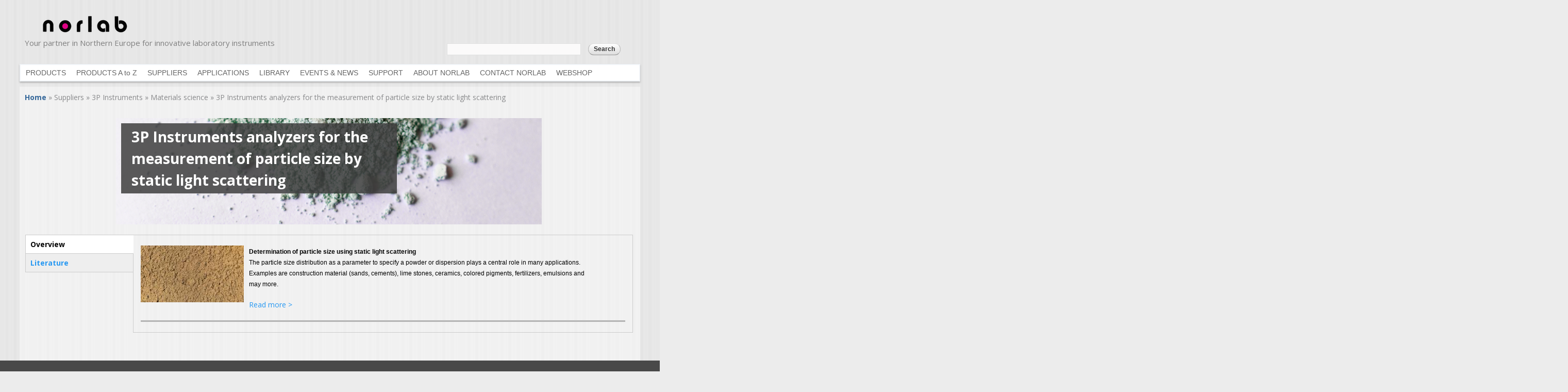

--- FILE ---
content_type: text/html; charset=utf-8
request_url: https://norlab.com/infocenter/3385
body_size: 12713
content:


<!DOCTYPE html>
<html lang="en" dir="ltr">
<head>
  <meta http-equiv="Content-Type" content="text/html; charset=utf-8" />
<meta name="Generator" content="Drupal 7 (http://drupal.org)" />
<link rel="canonical" href="/infocenter/3385" />
<link rel="shortlink" href="/node/3385" />
<link rel="shortcut icon" href="https://norlab.com/misc/favicon.ico" type="image/vnd.microsoft.icon" />
  <title>3P Instruments analyzers for the measurement of particle size by static light scattering | Norlab</title>  
  <style type="text/css" media="all">
@import url("https://norlab.com/modules/system/system.base.css?t0wcjy");
@import url("https://norlab.com/modules/system/system.messages.css?t0wcjy");
@import url("https://norlab.com/modules/system/system.theme.css?t0wcjy");
</style>
<style type="text/css" media="all">
@import url("https://norlab.com/misc/vertical-tabs.css?t0wcjy");
</style>
<style type="text/css" media="all">
@import url("https://norlab.com/sites/all/modules/simplenews/simplenews.css?t0wcjy");
@import url("https://norlab.com/modules/comment/comment.css?t0wcjy");
@import url("https://norlab.com/profiles/commerce_kickstart/modules/contrib/commerce_add_to_cart_confirmation/css/commerce_add_to_cart_confirmation.css?t0wcjy");
@import url("https://norlab.com/profiles/commerce_kickstart/modules/commerce_kickstart/commerce_kickstart_menus/commerce_kickstart_menus.css?t0wcjy");
@import url("https://norlab.com/profiles/commerce_kickstart/modules/contrib/date/date_api/date.css?t0wcjy");
@import url("https://norlab.com/profiles/commerce_kickstart/modules/contrib/date/date_popup/themes/datepicker.1.7.css?t0wcjy");
@import url("https://norlab.com/profiles/commerce_kickstart/modules/contrib/fences/field.css?t0wcjy");
@import url("https://norlab.com/modules/node/node.css?t0wcjy");
@import url("https://norlab.com/modules/user/user.css?t0wcjy");
@import url("https://norlab.com/profiles/commerce_kickstart/modules/contrib/views/css/views.css?t0wcjy");
</style>
<style type="text/css" media="all">
@import url("https://norlab.com/profiles/commerce_kickstart/modules/contrib/ctools/css/ctools.css?t0wcjy");
@import url("https://norlab.com/sites/all/modules/panels/css/panels.css?t0wcjy");
@import url("https://norlab.com/sites/all/modules/ds/layouts/ds_2col/ds_2col.css?t0wcjy");
@import url("https://norlab.com/sites/all/modules/ds/layouts/ds_3col_stacked/ds_3col_stacked.css?t0wcjy");
</style>
<style type="text/css" media="all">
@import url("https://norlab.com/profiles/commerce_kickstart/themes/contrib/omega/alpha/css/alpha-reset.css?t0wcjy");
@import url("https://norlab.com/profiles/commerce_kickstart/themes/contrib/omega/alpha/css/alpha-mobile.css?t0wcjy");
@import url("https://norlab.com/profiles/commerce_kickstart/themes/contrib/omega/alpha/css/alpha-alpha.css?t0wcjy");
@import url("https://norlab.com/profiles/commerce_kickstart/themes/contrib/omega/omega/css/formalize.css?t0wcjy");
@import url("https://norlab.com/profiles/commerce_kickstart/themes/contrib/omega/omega/css/omega-text.css?t0wcjy");
@import url("https://norlab.com/profiles/commerce_kickstart/themes/contrib/omega/omega/css/omega-branding.css?t0wcjy");
@import url("https://norlab.com/profiles/commerce_kickstart/themes/contrib/omega/omega/css/omega-menu.css?t0wcjy");
@import url("https://norlab.com/profiles/commerce_kickstart/themes/contrib/omega/omega/css/omega-forms.css?t0wcjy");
@import url("https://norlab.com/profiles/commerce_kickstart/themes/contrib/omega_kickstart/css/global.css?t0wcjy");
@import url("https://norlab.com/profiles/commerce_kickstart/themes/commerce_kickstart_theme/css/commerce_kickstart_style.css?t0wcjy");
@import url("https://norlab.com/sites/all/themes/norlabtheme/css/norlabtheme_style.css?t0wcjy");
</style>

<!--[if lte IE 8]>
<link type="text/css" rel="stylesheet" href="https://norlab.com/profiles/commerce_kickstart/themes/contrib/omega_kickstart/css/ie-lte-8.css?t0wcjy" media="all" />
<![endif]-->

<!--[if lte IE 7]>
<link type="text/css" rel="stylesheet" href="https://norlab.com/profiles/commerce_kickstart/themes/contrib/omega_kickstart/css/ie-lte-7.css?t0wcjy" media="all" />
<![endif]-->

<!--[if lte IE 8]>
<link type="text/css" rel="stylesheet" href="https://norlab.com/profiles/commerce_kickstart/themes/commerce_kickstart_theme/css/commerce-kickstart-theme-ie-lte-8.css?t0wcjy" media="all" />
<![endif]-->

<!--[if lte IE 7]>
<link type="text/css" rel="stylesheet" href="https://norlab.com/profiles/commerce_kickstart/themes/commerce_kickstart_theme/css/commerce-kickstart-theme-ie-lte-7.css?t0wcjy" media="all" />
<![endif]-->
<style type="text/css" media="all">
@import url("https://norlab.com/profiles/commerce_kickstart/themes/contrib/omega_kickstart/css/omega-kickstart-alpha-default.css?t0wcjy");
@import url("https://norlab.com/profiles/commerce_kickstart/themes/contrib/omega_kickstart/css/omega-kickstart-alpha-default-normal.css?t0wcjy");
@import url("https://norlab.com/profiles/commerce_kickstart/themes/commerce_kickstart_theme/css/commerce-kickstart-theme-alpha-default.css?t0wcjy");
@import url("https://norlab.com/profiles/commerce_kickstart/themes/commerce_kickstart_theme/css/commerce-kickstart-theme-alpha-default-normal.css?t0wcjy");
@import url("https://norlab.com/sites/all/themes/norlabtheme/css/norlabtheme-alpha-default.css?t0wcjy");
@import url("https://norlab.com/sites/all/themes/norlabtheme/css/norlabtheme-alpha-default-normal.css?t0wcjy");
@import url("https://norlab.com/profiles/commerce_kickstart/themes/contrib/omega/alpha/css/grid/alpha_default/normal/alpha-default-normal-24.css?t0wcjy");
</style>
  <script type="text/javascript" src="https://norlab.com/misc/jquery.js?v=1.4.4"></script>
<script type="text/javascript" src="https://norlab.com/misc/jquery-extend-3.4.0.js?v=1.4.4"></script>
<script type="text/javascript" src="https://norlab.com/misc/jquery-html-prefilter-3.5.0-backport.js?v=1.4.4"></script>
<script type="text/javascript" src="https://norlab.com/misc/jquery.once.js?v=1.2"></script>
<script type="text/javascript" src="https://norlab.com/misc/drupal.js?t0wcjy"></script>
<script type="text/javascript" src="https://norlab.com/misc/vertical-tabs.js?v=1.0"></script>
<script type="text/javascript" src="https://norlab.com/profiles/commerce_kickstart/libraries/selectnav.js/selectnav.min.js?t0wcjy"></script>
<script type="text/javascript" src="https://norlab.com/misc/form.js?v=7.75"></script>
<script type="text/javascript" src="https://norlab.com/profiles/commerce_kickstart/modules/contrib/commerce_add_to_cart_confirmation/js/commerce_add_to_cart_confirmation.js?t0wcjy"></script>
<script type="text/javascript" src="https://norlab.com/profiles/commerce_kickstart/modules/commerce_kickstart/commerce_kickstart_search/commerce_kickstart_search.js?t0wcjy"></script>
<script type="text/javascript" src="https://norlab.com/sites/all/modules/better_exposed_filters/better_exposed_filters.js?t0wcjy"></script>
<script type="text/javascript" src="https://norlab.com/sites/all/modules/field_group/field_group.js?t0wcjy"></script>
<script type="text/javascript" src="https://norlab.com/misc/collapse.js?v=7.75"></script>
<script type="text/javascript" src="https://norlab.com/profiles/commerce_kickstart/themes/contrib/omega_kickstart/js/omega_kickstart.js?t0wcjy"></script>
<script type="text/javascript" src="https://norlab.com/sites/all/themes/norlabtheme/js/norlabtheme_jquery.js?t0wcjy"></script>
<script type="text/javascript" src="https://norlab.com/profiles/commerce_kickstart/themes/contrib/omega/omega/js/jquery.formalize.js?t0wcjy"></script>
<script type="text/javascript" src="https://norlab.com/profiles/commerce_kickstart/themes/contrib/omega/omega/js/omega-mediaqueries.js?t0wcjy"></script>
<script type="text/javascript" src="https://norlab.com/profiles/commerce_kickstart/themes/commerce_kickstart_theme/js/commerce_kickstart_theme_custom.js?t0wcjy"></script>
<script type="text/javascript">
<!--//--><![CDATA[//><!--
jQuery.extend(Drupal.settings, {"basePath":"\/","pathPrefix":"","ajaxPageState":{"theme":"norlabtheme","theme_token":"cLV-1a-ngoZm9cnDERRPNMtQySDZSCcqkKW1ZA8-C7Y","js":{"misc\/jquery.js":1,"misc\/jquery-extend-3.4.0.js":1,"misc\/jquery-html-prefilter-3.5.0-backport.js":1,"misc\/jquery.once.js":1,"misc\/drupal.js":1,"misc\/vertical-tabs.js":1,"profiles\/commerce_kickstart\/libraries\/selectnav.js\/selectnav.min.js":1,"misc\/form.js":1,"profiles\/commerce_kickstart\/modules\/contrib\/commerce_add_to_cart_confirmation\/js\/commerce_add_to_cart_confirmation.js":1,"profiles\/commerce_kickstart\/modules\/commerce_kickstart\/commerce_kickstart_search\/commerce_kickstart_search.js":1,"sites\/all\/modules\/better_exposed_filters\/better_exposed_filters.js":1,"sites\/all\/modules\/field_group\/field_group.js":1,"misc\/collapse.js":1,"profiles\/commerce_kickstart\/themes\/contrib\/omega_kickstart\/js\/omega_kickstart.js":1,"sites\/all\/themes\/norlabtheme\/js\/norlabtheme_jquery.js":1,"profiles\/commerce_kickstart\/themes\/contrib\/omega\/omega\/js\/jquery.formalize.js":1,"profiles\/commerce_kickstart\/themes\/contrib\/omega\/omega\/js\/omega-mediaqueries.js":1,"profiles\/commerce_kickstart\/themes\/commerce_kickstart_theme\/js\/commerce_kickstart_theme_custom.js":1},"css":{"modules\/system\/system.base.css":1,"modules\/system\/system.menus.css":1,"modules\/system\/system.messages.css":1,"modules\/system\/system.theme.css":1,"misc\/vertical-tabs.css":1,"sites\/all\/modules\/simplenews\/simplenews.css":1,"modules\/comment\/comment.css":1,"profiles\/commerce_kickstart\/modules\/contrib\/commerce_add_to_cart_confirmation\/css\/commerce_add_to_cart_confirmation.css":1,"profiles\/commerce_kickstart\/modules\/commerce_kickstart\/commerce_kickstart_menus\/commerce_kickstart_menus.css":1,"profiles\/commerce_kickstart\/modules\/contrib\/date\/date_api\/date.css":1,"profiles\/commerce_kickstart\/modules\/contrib\/date\/date_popup\/themes\/datepicker.1.7.css":1,"modules\/field\/theme\/field.css":1,"modules\/node\/node.css":1,"modules\/user\/user.css":1,"profiles\/commerce_kickstart\/modules\/contrib\/views\/css\/views.css":1,"profiles\/commerce_kickstart\/modules\/contrib\/ctools\/css\/ctools.css":1,"sites\/all\/modules\/panels\/css\/panels.css":1,"sites\/all\/modules\/ds\/layouts\/ds_2col\/ds_2col.css":1,"sites\/all\/modules\/ds\/layouts\/ds_3col_stacked\/ds_3col_stacked.css":1,"sites\/all\/themes\/norlabtheme\/system.menus.css":1,"profiles\/commerce_kickstart\/themes\/contrib\/omega\/alpha\/css\/alpha-reset.css":1,"profiles\/commerce_kickstart\/themes\/contrib\/omega\/alpha\/css\/alpha-mobile.css":1,"profiles\/commerce_kickstart\/themes\/contrib\/omega\/alpha\/css\/alpha-alpha.css":1,"profiles\/commerce_kickstart\/themes\/contrib\/omega\/omega\/css\/formalize.css":1,"profiles\/commerce_kickstart\/themes\/contrib\/omega\/omega\/css\/omega-text.css":1,"profiles\/commerce_kickstart\/themes\/contrib\/omega\/omega\/css\/omega-branding.css":1,"profiles\/commerce_kickstart\/themes\/contrib\/omega\/omega\/css\/omega-menu.css":1,"profiles\/commerce_kickstart\/themes\/contrib\/omega\/omega\/css\/omega-forms.css":1,"profiles\/commerce_kickstart\/themes\/contrib\/omega_kickstart\/css\/global.css":1,"profiles\/commerce_kickstart\/themes\/commerce_kickstart_theme\/css\/commerce_kickstart_style.css":1,"sites\/all\/themes\/norlabtheme\/css\/norlabtheme_style.css":1,"profiles\/commerce_kickstart\/themes\/contrib\/omega_kickstart\/css\/ie-lte-8.css":1,"profiles\/commerce_kickstart\/themes\/contrib\/omega_kickstart\/css\/ie-lte-7.css":1,"profiles\/commerce_kickstart\/themes\/commerce_kickstart_theme\/css\/commerce-kickstart-theme-ie-lte-8.css":1,"profiles\/commerce_kickstart\/themes\/commerce_kickstart_theme\/css\/commerce-kickstart-theme-ie-lte-7.css":1,"normal::profiles\/commerce_kickstart\/themes\/contrib\/omega_kickstart\/css\/omega-kickstart-alpha-default.css":1,"normal::profiles\/commerce_kickstart\/themes\/contrib\/omega_kickstart\/css\/omega-kickstart-alpha-default-normal.css":1,"normal::profiles\/commerce_kickstart\/themes\/commerce_kickstart_theme\/css\/commerce-kickstart-theme-alpha-default.css":1,"normal::profiles\/commerce_kickstart\/themes\/commerce_kickstart_theme\/css\/commerce-kickstart-theme-alpha-default-normal.css":1,"normal::sites\/all\/themes\/norlabtheme\/css\/norlabtheme-alpha-default.css":1,"normal::sites\/all\/themes\/norlabtheme\/css\/norlabtheme-alpha-default-normal.css":1,"profiles\/commerce_kickstart\/themes\/contrib\/omega\/alpha\/css\/grid\/alpha_default\/normal\/alpha-default-normal-24.css":1}},"better_exposed_filters":{"datepicker":false,"slider":false,"settings":[],"autosubmit":false},"urlIsAjaxTrusted":{"\/library-new":true},"webshop_id":false,"current_path":"node\/3385","path_alias":"infocenter\/3385","pos":0,"page_id":"3385","field_group":{"tabs":"full","tab":"full"},"omega":{"layouts":{"primary":"normal","order":["narrow","normal"],"queries":{"narrow":"all and (min-width: 740px) and (min-device-width: 740px), (max-device-width: 800px) and (min-width: 740px) and (orientation:landscape)","normal":"all and (min-width: 980px) and (min-device-width: 980px), all and (max-device-width: 1024px) and (min-width: 1024px) and (orientation:landscape)"}}},"commerceAddToCartConfirmation":{"overlayClass":"commerce_add_to_cart_confirmation_overlay","overlayParentSelector":"body"}});
//--><!]]>
</script>
  <!--[if lt IE 9]><script src="//html5shiv.googlecode.com/svn/trunk/html5.js"></script><![endif]-->
</head>
<body class="html not-front not-logged-in page-node page-node- page-node-3385 node-type-infocenter-landing-page i18n-en context-infocenter">
  <div id="skip-link">
    <a href="#main-content" class="element-invisible element-focusable">Skip to main content</a>
  </div>
  <div class="region region-page-top" id="region-page-top">
  <div class="region-inner region-page-top-inner">
      </div>
</div>  <div class="page clearfix" id="page">
      <header id="section-header" class="section section-header">
  <div id="zone-branding-wrapper" class="zone-wrapper zone-branding-wrapper clearfix">  
  <div id="zone-branding" class="zone zone-branding clearfix container-24">
    <div class="grid-24 region region-branding" id="region-branding">
  <div class="region-inner region-branding-inner">
        <div class="branding-data">
            <div class="logo-img">
        <a href="/" rel="home" title="Norlab"><img src="https://norlab.com/sites/default/files/logo_0.png" alt="Norlab" id="logo" /></a>      </div>
                        <hgroup class="site-name-slogan">        
                                <h2 class="site-name element-invisible"><a href="/" title="Home">Norlab</a></h2>
                                        <h6 class="site-slogan">Your partner  in Northern Europe  for innovative laboratory instruments</h6>
              </hgroup>
          </div>
        <div class="block block-views block--exp-library-new-searchbar block-views-exp-library-new-searchbar odd block-without-title" id="block-views-exp-library-new-searchbar">
  <div class="block-inner clearfix">
                
    <div class="content clearfix">
      <form action="/library-new" method="get" id="views-exposed-form-library-new-searchbar" accept-charset="UTF-8"><div><div class="views-exposed-form">
  <div class="views-exposed-widgets clearfix">
          <div id="edit-fulltextsearch-wrapper" class="views-exposed-widget views-widget-filter-combine">
                        <div class="views-widget">
          <div class="form-item form-type-textfield form-item-fulltextsearch">
 <input type="text" id="edit-fulltextsearch" name="fulltextsearch" value="" size="30" maxlength="128" class="form-text" />
</div>
        </div>
              </div>
                    <div class="views-exposed-widget views-submit-button">
      <input type="submit" id="edit-submit-library-new" name="" value="Search" class="form-submit" />    </div>
      </div>
</div>
</div></form>    </div>
  </div>
</div>  </div>
</div>  </div>
</div><div id="zone-menu-wrapper" class="zone-wrapper zone-menu-wrapper clearfix">  
  <div id="zone-menu" class="zone zone-menu clearfix container-24">
    <div class="grid-24 region region-menu" id="region-menu">
  <div class="region-inner region-menu-inner">
        <div class="block block-menu-block block-1 block-menu-block-1 odd block-without-title" id="block-menu-block-1">
  <div class="block-inner clearfix">
                
    <div class="content clearfix">
      <div class="menu-block-wrapper menu-block-1 menu-name-main-menu parent-mlid-0 menu-level-1">
  <ul class="menu"><li class="first expanded menu-mlid-1318" id="menu_products"><span class="nolink" tabindex="0">PRODUCTS</span><ul class="menu"><li class="first expanded menu-mlid-8664"><span class="nolink" tabindex="0">Cell culture and bioreactors</span><ul class="menu"><li class="first last leaf menu-mlid-8665"><a href="/infocenter/3807">Bioreactors and fermentors</a></li>
</ul></li>
<li class="expanded menu-mlid-1340"><span class="nolink" tabindex="0">Fluid handling and transfer components</span><ul class="menu"><li class="first leaf menu-mlid-1530"><a href="/infocenter/1593">Degassers</a></li>
<li class="leaf menu-mlid-1531"><a href="/infocenter/1475">Filters and frits</a></li>
<li class="leaf menu-mlid-1351"><a href="/infocenter/1476">Fittings and connectors</a></li>
<li class="leaf menu-mlid-8659"><a href="/infocenter/3805">Flow meters</a></li>
<li class="leaf menu-mlid-1358"><a href="/infocenter/394">Gas generators</a></li>
<li class="leaf menu-mlid-8621"><a href="/infocenter/3767">Gas leak detectors</a></li>
<li class="leaf menu-mlid-3487"><a href="/infocenter/1267">Gas purification </a></li>
<li class="leaf menu-mlid-1532"><a href="/infocenter/626">Mixers</a></li>
<li class="leaf menu-mlid-1534"><a href="/infocenter/1704">Pulse dampers</a></li>
<li class="leaf menu-mlid-4443"><a href="/infocenter/1552">Pumps, peristaltic</a></li>
<li class="leaf menu-mlid-4441"><a href="/infocenter/1477">Pumps, positive displacement</a></li>
<li class="leaf menu-mlid-1354"><a href="/infocenter/1479">Pumps, syringe</a></li>
<li class="leaf menu-mlid-1535"><a href="/infocenter/1228">Safe fluid handling</a></li>
<li class="leaf menu-mlid-1352"><a href="/infocenter/1478">Tubing</a></li>
<li class="last leaf menu-mlid-1353"><a href="/infocenter/1269">Valves and flow splitters</a></li>
</ul></li>
<li class="expanded menu-mlid-8631"><span class="nolink" tabindex="0">Laboratory basic equipment</span><ul class="menu"><li class="first leaf menu-mlid-8632"><a href="/infocenter/3774">Furnaces</a></li>
<li class="leaf menu-mlid-8666"><a href="/infocenter/3814">Hotplates and blockheaters</a></li>
<li class="leaf menu-mlid-8668"><a href="/infocenter/3808">Magnetic stirrers and mixers</a></li>
<li class="leaf menu-mlid-8667"><a href="/infocenter/3809">Ovens and incubators</a></li>
<li class="leaf menu-mlid-8683"><a href="/infocenter/3823">pH, conductivity and oxygen meters </a></li>
<li class="last leaf menu-mlid-3441"><a href="/infocenter/524">pH, demanding applications    </a></li>
</ul></li>
<li class="expanded menu-mlid-4823"><span class="nolink" tabindex="0">Mass spectrometry</span><ul class="menu"><li class="first last leaf menu-mlid-8496"><a href="/infocenter/3402">Soft Ionization by Chemical Reaction In Transfer</a></li>
</ul></li>
<li class="expanded menu-mlid-5497"><span class="nolink" tabindex="0">Materials science</span><ul class="menu"><li class="first leaf menu-mlid-8540"><a href="https://www.norlab.com/infocenter/3652">Adhesion force</a></li>
<li class="leaf menu-mlid-5567"><a href="/infocenter/1875">BET surface area and pore analysis</a></li>
<li class="leaf menu-mlid-8539"><a href="https://www.norlab.com/infocenter/3126">Bulk solids characterization</a></li>
<li class="leaf menu-mlid-8446"><a href="/infocenter/3161">Chemisorption</a></li>
<li class="leaf menu-mlid-8541"><a href="https://www.norlab.com/infocenter/3657">Closed cell content in foam</a></li>
<li class="leaf menu-mlid-8532"><a href="https://www.norlab.com/infocenter/3594">Contact angle, dynamic</a></li>
<li class="leaf menu-mlid-8533"><a href="https://www.norlab.com/infocenter/3595">Contact angle, optical</a></li>
<li class="leaf menu-mlid-8543"><a href="https://www.norlab.com/infocenter/3658">Critical micelle concentration</a></li>
<li class="leaf menu-mlid-8544"><a href="https://www.norlab.com/infocenter/3659">Density, liquids and solids</a></li>
<li class="leaf menu-mlid-8462"><a href="/infocenter/3376">Density, solids</a></li>
<li class="leaf menu-mlid-8534"><a href="https://www.norlab.com/infocenter/3593">Dispersion stability</a></li>
<li class="leaf menu-mlid-8545"><a href="https://www.norlab.com/infocenter/3660">Electrical conductivity, organic solvents</a></li>
<li class="leaf menu-mlid-8476"><a href="/infocenter/3391">Gas mixture adsorption</a></li>
<li class="leaf menu-mlid-8535"><a href="https://www.norlab.com/infocenter/3597">Humidity control</a></li>
<li class="leaf menu-mlid-8546"><a href="https://www.norlab.com/infocenter/3661">Interfacial rheology</a></li>
<li class="leaf menu-mlid-8547"><a href="https://www.norlab.com/infocenter/3663">Interfacial tension, low to ultra-low</a></li>
<li class="leaf menu-mlid-8691"><a href="/infocenter/3884">Mineral, coal and coke testing </a></li>
<li class="leaf menu-mlid-8549"><a href="https://www.norlab.com/infocenter/3664">Particle dispersibility</a></li>
<li class="leaf menu-mlid-8464"><a href="/infocenter/3378">Particle shape by dynamic image analysis</a></li>
<li class="leaf menu-mlid-8467"><a href="/infocenter/3382">Particle size by dynamic light scattering</a></li>
<li class="leaf menu-mlid-8469"><a href="/infocenter/3384">Particle size by static light scattering</a></li>
<li class="leaf menu-mlid-8465"><a href="/infocenter/3380">Particle size in concentrated dispersions</a></li>
<li class="leaf menu-mlid-8525"><a href="/infocenter/3551">Pore size and liquid &amp; gas permeability</a></li>
<li class="leaf menu-mlid-8550"><a href="https://www.norlab.com/infocenter/3665">Rapid multi-elemental analysis and chemical imaging</a></li>
<li class="leaf menu-mlid-8551"><a href="https://www.norlab.com/infocenter/3666">Sedimentation and penetration analysis</a></li>
<li class="leaf menu-mlid-8552"><a href="https://www.norlab.com/infocenter/3667">Solids concentration of suspensions</a></li>
<li class="leaf menu-mlid-8536"><a href="https://www.norlab.com/infocenter/3668">Surface and interfacial tension</a></li>
<li class="leaf menu-mlid-8553"><a href="https://www.norlab.com/infocenter/3669">Surface energy of solids</a></li>
<li class="leaf menu-mlid-8554"><a href="https://www.norlab.com/infocenter/3670">Surface pressure</a></li>
<li class="leaf menu-mlid-8638"><a href="/infocenter/3775">Thermal analysis</a></li>
<li class="leaf menu-mlid-8595"><a href="/infocenter/3723">Viscosity, dynamic (absolute)</a></li>
<li class="leaf menu-mlid-8596"><a href="/infocenter/3724">Viscosity, low shear</a></li>
<li class="leaf menu-mlid-8478"><a href="/infocenter/3393">Water uptake and release</a></li>
<li class="leaf menu-mlid-8555"><a href="https://www.norlab.com/infocenter/3672">Wettability of solid surfaces </a></li>
<li class="leaf menu-mlid-8556"><a href="https://www.norlab.com/infocenter/3673">Wetted surface area of suspensions</a></li>
<li class="leaf menu-mlid-8473"><a href="/infocenter/3388">Zeta potential, concentrated dispersions</a></li>
<li class="leaf menu-mlid-8538"><a href="https://www.norlab.com/infocenter/3674">Zeta potential, macroscopic solid samples</a></li>
<li class="last leaf menu-mlid-8557"><a href="https://www.norlab.com/infocenter/3600">Zeta potential, nanoparticles</a></li>
</ul></li>
<li class="expanded menu-mlid-3329"><span class="nolink" tabindex="0">Organic and peptide synthesis</span><ul class="menu"><li class="first leaf menu-mlid-3330"><a href="/infocenter/447">Organic synthesis instruments</a></li>
<li class="last leaf menu-mlid-3331"><a href="/infocenter/448">Peptide synthesis</a></li>
</ul></li>
<li class="expanded menu-mlid-1342"><span class="nolink" tabindex="0">Pharmaceutical testing</span><ul class="menu"><li class="first leaf menu-mlid-4833"><a href="/infocenter/1707">Dissolution testing accessories and consumables    </a></li>
<li class="leaf menu-mlid-5589"><a href="/infocenter/1902">Dissolution testing autosamplers</a></li>
<li class="leaf menu-mlid-1368"><a href="/infocenter/197">Dissolution testing instruments    </a></li>
<li class="leaf menu-mlid-4832"><a href="/infocenter/1706">Dissolution testing medium automatic preparation</a></li>
<li class="leaf menu-mlid-8502"><a href="/infocenter/1708">Dissolution testing software</a></li>
<li class="leaf menu-mlid-7044"><a href="/infocenter/2688">Membrane permeability testing, Franz cells</a></li>
<li class="leaf menu-mlid-7046"><a href="/infocenter/2692">Membrane permeability testing, In-Line cells</a></li>
<li class="leaf menu-mlid-7047"><a href="/infocenter/2694">Membrane permeability testing, Side-Bi-Side cells</a></li>
<li class="leaf menu-mlid-6934"><a href="/infocenter/2275">Membrane permeability testing, systems and accessories</a></li>
<li class="leaf menu-mlid-7048"><a href="/infocenter/2696">Membrane permeability testing, Valia-Chien cells </a></li>
<li class="leaf menu-mlid-1370"><a href="/infocenter/199">Tablet physical testing</a></li>
<li class="last leaf menu-mlid-5591"><a href="/infocenter/1905">UV Fiber Optic Dissolution testing</a></li>
</ul></li>
<li class="expanded menu-mlid-1341"><span class="nolink" tabindex="0">Sample collection, handling and preparation    </span><ul class="menu"><li class="first leaf menu-mlid-8611"><a href="/infocenter/3757">Antibody purification columns and plates</a></li>
<li class="leaf menu-mlid-8675"><a href="/infocenter/3816">Automated liquid handlers</a></li>
<li class="leaf menu-mlid-5572"><a href="/infocenter/1882">Dual Mode Extraction (DME)</a></li>
<li class="leaf menu-mlid-3212"><a href="/infocenter/446">Evaporation and concentration</a></li>
<li class="leaf menu-mlid-6945"><a href="/infocenter/3094">Filtration plates</a></li>
<li class="leaf menu-mlid-8613"><a href="/infocenter/3759">Gas sample collection</a></li>
<li class="leaf menu-mlid-8605"><a href="/infocenter/3750">Homogenizers, bead mill</a></li>
<li class="leaf menu-mlid-8615"><a href="/infocenter/3761">Peptide desalting and enrichment </a></li>
<li class="leaf menu-mlid-8617"><a href="/infocenter/3763">Phosphopeptide purification and enrichment</a></li>
<li class="leaf menu-mlid-8433"><a href="/infocenter/3114">Protein and phospholipid removal</a></li>
<li class="leaf menu-mlid-8432"><a href="/infocenter/3115">Protein precipitation</a></li>
<li class="leaf menu-mlid-8607"><a href="/infocenter/3752">QuEChERS</a></li>
<li class="leaf menu-mlid-8492"><a href="/infocenter/3400">Solid and semi-solid sample preparation</a></li>
<li class="leaf menu-mlid-8609"><a href="/infocenter/3754">SPE accessories</a></li>
<li class="leaf menu-mlid-8430"><a href="/infocenter/3117">SPE disks and pre-filters, Atlantic</a></li>
<li class="leaf menu-mlid-8429"><a href="/infocenter/3118">SPE disks and pre-filters, Pacific</a></li>
<li class="leaf menu-mlid-8428"><a href="/infocenter/3119">SPE Evolute columns and plates</a></li>
<li class="leaf menu-mlid-8427"><a href="/infocenter/3120">SPE extractors, oil and grease</a></li>
<li class="leaf menu-mlid-8426"><a href="/infocenter/3121">SPE extractors, semi-volatiles</a></li>
<li class="leaf menu-mlid-8425"><a href="/infocenter/3122">SPE Isolute columns and plates</a></li>
<li class="leaf menu-mlid-8424"><a href="/infocenter/3123">SPE, SLE, PLD and PPT automation</a></li>
<li class="leaf menu-mlid-8619"><a href="/infocenter/3765">SPE spin centrifuge columns and plates</a></li>
<li class="leaf menu-mlid-8656"><a href="/infocenter/3800">Supercritical Fluid Extraction (SFE)</a></li>
<li class="leaf menu-mlid-1365"><a href="/infocenter/454">Supported Liquid Extraction</a></li>
<li class="last leaf menu-mlid-8418"><a href="/infocenter/3108">Syringes and probes</a></li>
</ul></li>
<li class="expanded menu-mlid-1339"><span class="nolink" tabindex="0">Separation science</span><ul class="menu"><li class="first leaf menu-mlid-1347"><a href="/infocenter/190">Field-Flow Fractionation and Size Exclusion Chromatography</a></li>
<li class="leaf menu-mlid-7042"><a href="/infocenter/2660">Flash chromatography columns</a></li>
<li class="leaf menu-mlid-1514"><a href="/infocenter/449">Flash chromatography systems and accessories</a></li>
<li class="leaf menu-mlid-8601"><a href="/infocenter/3747">GC capillary columns</a></li>
<li class="leaf menu-mlid-1516"><a href="/infocenter/1272">GC detectors</a></li>
<li class="leaf menu-mlid-8411"><a href="/infocenter/3098">GC injection technologies</a></li>
<li class="leaf menu-mlid-8603"><a href="/infocenter/3749">GC packed columns and absorbents</a></li>
<li class="leaf menu-mlid-1517"><a href="/infocenter/932">LC columns</a></li>
<li class="leaf menu-mlid-1518"><a href="/infocenter/723">LC instruments</a></li>
<li class="leaf menu-mlid-8651"><a href="/infocenter/3797">LC pump spares</a></li>
<li class="leaf menu-mlid-1519"><a href="/infocenter/1690">LC and LC-MS purification systems</a></li>
<li class="leaf menu-mlid-8653"><a href="/infocenter/1691">Post column derivatization</a></li>
<li class="last leaf menu-mlid-8654"><a href="/infocenter/3798">SFC instruments</a></li>
</ul></li>
<li class="expanded menu-mlid-1345"><span class="nolink" tabindex="0">Spectroscopy and imaging</span><ul class="menu"><li class="first leaf menu-mlid-8639"><a href="/infocenter/3778">Cameras, high-speed for fluorescence imaging</a></li>
<li class="leaf menu-mlid-8640"><a href="/infocenter/3780">Cameras, intensified high-speed</a></li>
<li class="leaf menu-mlid-8641"><a href="/infocenter/3782">Cameras, intensified with ultra-short gating</a></li>
<li class="leaf menu-mlid-1381"><a href="/infocenter/698">Circular Dichroism and Vibrational CD</a></li>
<li class="leaf menu-mlid-1384"><a href="/infocenter/716">Fluorescence</a></li>
<li class="leaf menu-mlid-8642"><a href="/infocenter/3784">Fluorescence Lifetime Imaging Microscopy (FLIM)</a></li>
<li class="leaf menu-mlid-1378"><a href="/infocenter/699">FTIR and FTIR microscopy</a></li>
<li class="leaf menu-mlid-8519"><a href="/infocenter/3505">Laser-Induced Breakdown Spectroscopy (LIBS)</a></li>
<li class="leaf menu-mlid-8649"><a href="/infocenter/3786">Multi camera high-speed recording solutions</a></li>
<li class="leaf menu-mlid-1383"><a href="/infocenter/712">Polarimeters</a></li>
<li class="leaf menu-mlid-8678"><a href="/infocenter/3818">Raman and Raman microscopy</a></li>
<li class="leaf menu-mlid-3459"><a href="/infocenter/869">Spectroscopy accessories</a></li>
<li class="last leaf menu-mlid-1376"><a href="/infocenter/718">UV-Vis-NIR and UV-Vis-NIR microscopy </a></li>
</ul></li>
<li class="last expanded menu-mlid-1537"><span class="nolink" tabindex="0">Standards and reference materials</span><ul class="menu"><li class="first leaf menu-mlid-1538"><a href="/infocenter/1274">Gas calibration standards</a></li>
<li class="leaf menu-mlid-1539"><a href="/infocenter/1725">Particle standards</a></li>
<li class="last leaf menu-mlid-1540"><a href="/infocenter/938">Polymer standards</a></li>
</ul></li>
</ul></li>
<li class="leaf menu-mlid-5706" id="menu_products_a_to_z"><span class="nolink" tabindex="0">PRODUCTS A to Z</span></li>
<li class="expanded active-trail menu-mlid-1319" id="menu_suppliers"><span class="active-trail nolink" tabindex="0">SUPPLIERS</span><ul class="menu"><li class="first expanded active-trail menu-mlid-8458"><span class="active-trail nolink" tabindex="0">3P Instruments</span><ul class="menu"><li class="first last expanded active-trail menu-mlid-8459"><span class="active-trail nolink" tabindex="0">Materials science</span><ul class="menu"><li class="first leaf menu-mlid-8460"><a href="/infocenter/3375">BET surface area and pore size</a></li>
<li class="leaf menu-mlid-8559"><a href="https://www.norlab.com/infocenter/3651">Bulk solids characterization</a></li>
<li class="leaf menu-mlid-8475"><a href="/infocenter/3390">Chemisorption</a></li>
<li class="leaf menu-mlid-8560"><a href="https://www.norlab.com/infocenter/3676">Closed cell content in foam</a></li>
<li class="leaf menu-mlid-8461"><a href="/infocenter/3377">Density, solids</a></li>
<li class="leaf menu-mlid-8566"><a href="https://www.norlab.com/infocenter/3682">Electrical conductivity, organic solvents</a></li>
<li class="leaf menu-mlid-8477"><a href="/infocenter/3392">Gas mixture adsorption</a></li>
<li class="leaf menu-mlid-8463"><a href="/infocenter/3379">Particle shape by dynamic image analysis</a></li>
<li class="leaf menu-mlid-8468"><a href="/infocenter/3383">Particle size by dynamic light scattering</a></li>
<li class="leaf active-trail active menu-mlid-8470"><a href="/infocenter/3385" class="active-trail active">Particle size by static light scattering</a></li>
<li class="leaf menu-mlid-8466"><a href="/infocenter/3381">Particle size in concentrated dispersions</a></li>
<li class="leaf menu-mlid-8526"><a href="/infocenter/3552">Pore size and liquid &amp; gas permeability</a></li>
<li class="leaf menu-mlid-8479"><a href="/infocenter/3394">Water uptake and release</a></li>
<li class="leaf menu-mlid-8474"><a href="/infocenter/3389">Zeta potential, concentrated dispersions</a></li>
<li class="last leaf menu-mlid-8586"><a href="https://www.norlab.com/infocenter/3698">Zeta potential, nanoparticles</a></li>
</ul></li>
</ul></li>
<li class="expanded menu-mlid-8493"><span class="nolink" tabindex="0">accroma</span><ul class="menu"><li class="first last expanded menu-mlid-8494"><span class="nolink" tabindex="0">Sample collection, handling and preparation</span><ul class="menu"><li class="first last leaf menu-mlid-8495"><a href="/infocenter/3401">Solid and semi-solid sample preparation</a></li>
</ul></li>
</ul></li>
<li class="expanded menu-mlid-1393"><span class="nolink" tabindex="0">ASI</span><ul class="menu"><li class="first expanded menu-mlid-1559"><span class="nolink" tabindex="0">Fluid handling and transfer components</span><ul class="menu"><li class="first leaf menu-mlid-1560"><a href="/infocenter/1740">Filters and frits</a></li>
<li class="leaf menu-mlid-1563"><a href="/infocenter/622">Mixers</a></li>
<li class="leaf menu-mlid-1564"><a href="/infocenter/1743">Pulse dampers</a></li>
<li class="leaf menu-mlid-5704"><a href="/infocenter/2033">Pumps, syringe</a></li>
<li class="last leaf menu-mlid-1566"><a href="/infocenter/1744">Valves and flow splitters</a></li>
</ul></li>
<li class="last expanded menu-mlid-4717"><span class="nolink" tabindex="0">Separation science</span><ul class="menu"><li class="first leaf menu-mlid-8652"><span class="nolink" tabindex="0">LC pump spares</span></li>
<li class="last leaf menu-mlid-5672"><a href="/infocenter/1973">Post column derivatization</a></li>
</ul></li>
</ul></li>
<li class="expanded menu-mlid-8503"><span class="nolink" tabindex="0">Automated Lab Systems</span><ul class="menu"><li class="first last expanded menu-mlid-8504"><span class="nolink" tabindex="0">Pharmaceutical testing</span><ul class="menu"><li class="first last leaf menu-mlid-8505"><a href="/infocenter/1732">Dissolution testing software</a></li>
</ul></li>
</ul></li>
<li class="expanded menu-mlid-1394"><span class="nolink" tabindex="0">Biotage</span><ul class="menu"><li class="first expanded menu-mlid-3333"><span class="nolink" tabindex="0">Organic and peptide synthesis</span><ul class="menu"><li class="first leaf menu-mlid-3334"><a href="/infocenter/461">Organic synthesis</a></li>
<li class="last leaf menu-mlid-3335"><a href="/infocenter/462">Peptide synthesis</a></li>
</ul></li>
<li class="expanded menu-mlid-1567"><span class="nolink" tabindex="0">Sample collection, handling and preparation    </span><ul class="menu"><li class="first leaf menu-mlid-5573"><a href="/infocenter/1883">Dual mode extraction (DME)</a></li>
<li class="leaf menu-mlid-3336"><a href="/infocenter/464">Evaporation and concentration solutions</a></li>
<li class="leaf menu-mlid-6946"><a href="/infocenter/1880">Filtration plates</a></li>
<li class="leaf menu-mlid-8606"><a href="/infocenter/3751">Homogenizers, bead mill</a></li>
<li class="leaf menu-mlid-1569"><a href="/infocenter/457">Protein and phospholipid removal solutions</a></li>
<li class="leaf menu-mlid-1568"><a href="/infocenter/455">Protein precipitation solutions</a></li>
<li class="leaf menu-mlid-8608"><a href="/infocenter/3753">QuEChERS</a></li>
<li class="leaf menu-mlid-8610"><a href="/infocenter/3755">SPE accessories</a></li>
<li class="leaf menu-mlid-7267"><a href="/infocenter/2766">SPE disks and pre-filters, Atlantic</a></li>
<li class="leaf menu-mlid-7270"><a href="/infocenter/2769">SPE disks and pre-filters, Pacific</a></li>
<li class="leaf menu-mlid-7058"><a href="/infocenter/2712">SPE Evolute columns and plates</a></li>
<li class="leaf menu-mlid-7268"><a href="/infocenter/2767">SPE extractors, oil and grease</a></li>
<li class="leaf menu-mlid-7269"><a href="/infocenter/2768">SPE extractors, semi-volatiles</a></li>
<li class="leaf menu-mlid-1570"><a href="/infocenter/458">SPE Isolute columns and plates</a></li>
<li class="leaf menu-mlid-3332"><a href="/infocenter/459">SPE, SLE, PLD and PPT automation</a></li>
<li class="last leaf menu-mlid-1571"><a href="/infocenter/460">Supported Liquid Extraction</a></li>
</ul></li>
<li class="last expanded menu-mlid-3391"><span class="nolink" tabindex="0">Separation science</span><ul class="menu"><li class="first leaf menu-mlid-7043"><a href="/infocenter/2659">Flash chromatography columns</a></li>
<li class="last leaf menu-mlid-3392"><a href="/infocenter/475">Flash chromatography systems and accessories</a></li>
</ul></li>
</ul></li>
<li class="expanded menu-mlid-8660"><span class="nolink" tabindex="0">Biotech Fluidics</span><ul class="menu"><li class="first last expanded menu-mlid-8661"><span class="nolink" tabindex="0">Fluid handling and transfer components</span><ul class="menu"><li class="first last leaf menu-mlid-8662"><a href="/infocenter/3806">Flow meters</a></li>
</ul></li>
</ul></li>
<li class="expanded menu-mlid-5692"><span class="nolink" tabindex="0">DataPhysics</span><ul class="menu"><li class="first last expanded menu-mlid-5693"><span class="nolink" tabindex="0">Materials science</span><ul class="menu"><li class="first leaf menu-mlid-8558"><a href="https://www.norlab.com/infocenter/3675">Adhesion force</a></li>
<li class="leaf menu-mlid-8561"><a href="https://www.norlab.com/infocenter/3677">Contact angle, dynamic</a></li>
<li class="leaf menu-mlid-8562"><a href="https://www.norlab.com/infocenter/3678">Contact angle, optical</a></li>
<li class="leaf menu-mlid-8563"><a href="https://www.norlab.com/infocenter/3679">Critical micelle concentration</a></li>
<li class="leaf menu-mlid-8564"><a href="https://www.norlab.com/infocenter/3680">Density, liquids and solids</a></li>
<li class="leaf menu-mlid-8565"><a href="https://www.norlab.com/infocenter/3681">Dispersion stability</a></li>
<li class="leaf menu-mlid-8567"><a href="https://www.norlab.com/infocenter/3683">Humidity control</a></li>
<li class="leaf menu-mlid-8568"><a href="https://www.norlab.com/infocenter/3684">Interfacial rheology</a></li>
<li class="leaf menu-mlid-8569"><a href="https://www.norlab.com/infocenter/3685">Interfacial tension, low to ultra-low</a></li>
<li class="leaf menu-mlid-8577"><a href="https://www.norlab.com/infocenter/3689">Sedimentation and penetration analysis</a></li>
<li class="leaf menu-mlid-8579"><a href="https://www.norlab.com/infocenter/3691">Surface and interfacial tension</a></li>
<li class="leaf menu-mlid-8580"><a href="https://www.norlab.com/infocenter/3692">Surface energy of solids</a></li>
<li class="leaf menu-mlid-8581"><a href="https://www.norlab.com/infocenter/3693">Surface pressure</a></li>
<li class="leaf menu-mlid-8583"><a href="https://www.norlab.com/infocenter/3695">Wettability of solid surfaces </a></li>
<li class="last leaf menu-mlid-8585"><a href="https://www.norlab.com/infocenter/3697">Zeta potential, macroscopic solid samples </a></li>
</ul></li>
</ul></li>
<li class="expanded menu-mlid-8457"><span class="nolink" tabindex="0">Distek</span><ul class="menu"><li class="first expanded menu-mlid-8673"><span class="nolink" tabindex="0">Cell culture and bioreactors</span><ul class="menu"><li class="first last leaf menu-mlid-8674"><a href="/infocenter/3810">Bioreactors and fermentors</a></li>
</ul></li>
<li class="last expanded menu-mlid-1574"><span class="nolink" tabindex="0">Pharmaceutical testing</span><ul class="menu"><li class="first leaf menu-mlid-5593"><a href="/infocenter/1907">Dissolution testing autosamplers    </a></li>
<li class="leaf menu-mlid-1575"><a href="/infocenter/212">Dissolution testing instruments</a></li>
<li class="leaf menu-mlid-7008"><a href="/infocenter/1755">Dissolution testing medium automatic preparation</a></li>
<li class="leaf menu-mlid-1576"><a href="/infocenter/210">Tablet physical testing</a></li>
<li class="last leaf menu-mlid-5595"><a href="/infocenter/1909">UV Fiber Optic Dissolution testing</a></li>
</ul></li>
</ul></li>
<li class="expanded menu-mlid-8633"><span class="nolink" tabindex="0">Elite Furnaces</span><ul class="menu"><li class="first expanded menu-mlid-8634"><span class="nolink" tabindex="0">Laboratory basic equipment</span><ul class="menu"><li class="first leaf menu-mlid-8637"><a href="/infocenter/3776">Furnaces</a></li>
<li class="last leaf menu-mlid-8694"><a href="/infocenter/3886">Ovens and incubators</a></li>
</ul></li>
<li class="last expanded menu-mlid-8635"><span class="nolink" tabindex="0">Materials science</span><ul class="menu"><li class="first leaf menu-mlid-8692"><span class="nolink" tabindex="0">Mineral, coal and coke testing </span></li>
<li class="last leaf menu-mlid-8636"><a href="/infocenter/3777">Thermal analysis</a></li>
</ul></li>
</ul></li>
<li class="expanded menu-mlid-1543"><span class="nolink" tabindex="0">Gilson</span><ul class="menu"><li class="first expanded menu-mlid-1580"><span class="nolink" tabindex="0">Fluid handling and transfer components</span><ul class="menu"><li class="first leaf menu-mlid-4444"><a href="/infocenter/1553">Pumps, peristaltic</a></li>
<li class="leaf menu-mlid-5609"><a href="/infocenter/1922">Pumps, syringe</a></li>
<li class="last leaf menu-mlid-5620"><a href="/infocenter/1933">Tubing</a></li>
</ul></li>
<li class="expanded menu-mlid-8669"><span class="nolink" tabindex="0">Laboratory basic equipment</span><ul class="menu"><li class="first leaf menu-mlid-8670"><a href="/infocenter/3815">Hotplates and blockheaters</a></li>
<li class="leaf menu-mlid-8672"><a href="/infocenter/3812">Magnetic stirrers and mixers</a></li>
<li class="last leaf menu-mlid-8671"><a href="/infocenter/3813">Ovens and incubators</a></li>
</ul></li>
<li class="expanded menu-mlid-8676"><span class="nolink" tabindex="0">Sample collection, handling and preparation</span><ul class="menu"><li class="first last leaf menu-mlid-8677"><a href="/infocenter/3817">Automated liquid handlers</a></li>
</ul></li>
<li class="last expanded menu-mlid-1579"><span class="nolink" tabindex="0">Separation science</span><ul class="menu"><li class="first last leaf menu-mlid-1582"><a href="/infocenter/1762">LC and LC-MS purification systems</a></li>
</ul></li>
</ul></li>
<li class="expanded menu-mlid-1544"><span class="nolink" tabindex="0">GL Sciences</span><ul class="menu"><li class="first expanded menu-mlid-8622"><span class="nolink" tabindex="0">Fluid handling and transfer components</span><ul class="menu"><li class="first last leaf menu-mlid-8623"><a href="/infocenter/3768">Gas leak detectors</a></li>
</ul></li>
<li class="expanded menu-mlid-1589"><span class="nolink" tabindex="0">Sample collection, handling and preparation    </span><ul class="menu"><li class="first leaf menu-mlid-8612"><a href="/infocenter/3758">Antibody purification columns and plates</a></li>
<li class="leaf menu-mlid-8614"><a href="/infocenter/3760">Gas sample collection</a></li>
<li class="leaf menu-mlid-8616"><a href="/infocenter/3762">Peptide desalting and enrichment </a></li>
<li class="leaf menu-mlid-8618"><a href="/infocenter/3764">Phosphopeptide purification and enrichment</a></li>
<li class="last leaf menu-mlid-8620"><a href="/infocenter/3766">SPE spin centrifuge columns and plates</a></li>
</ul></li>
<li class="last expanded menu-mlid-1587"><span class="nolink" tabindex="0">Separation science</span><ul class="menu"><li class="first leaf menu-mlid-8602"><a href="/infocenter/3748">GC capillary columns</a></li>
<li class="leaf menu-mlid-5699"><a href="/infocenter/2015">GC detectors</a></li>
<li class="leaf menu-mlid-5542"><a href="/infocenter/1857">GC injection technologies</a></li>
<li class="leaf menu-mlid-8604"><a href="/infocenter/3756">GC packed columns and absorbents</a></li>
<li class="last leaf menu-mlid-1588"><a href="/infocenter/936">LC columns</a></li>
</ul></li>
</ul></li>
<li class="expanded menu-mlid-8528"><span class="nolink" tabindex="0">GoyaLab</span><ul class="menu"><li class="first last expanded menu-mlid-8529"><span class="nolink" tabindex="0">Spectroscopy and imaging</span><ul class="menu"><li class="first leaf menu-mlid-8680"><a href="/infocenter/3820">Fluorescence</a></li>
<li class="leaf menu-mlid-8681"><a href="/infocenter/3821">Raman and Raman microscopy</a></li>
<li class="last leaf menu-mlid-8682"><a href="/infocenter/3822">UV-Vis-NIR and UV-Vis-NIR Microscopy</a></li>
</ul></li>
</ul></li>
<li class="expanded menu-mlid-1398"><span class="nolink" tabindex="0">IDEX</span><ul class="menu"><li class="first expanded menu-mlid-1602"><span class="nolink" tabindex="0">Fluid handling and transfer components</span><ul class="menu"><li class="first leaf menu-mlid-1603"><a href="/infocenter/1596">Degassers</a></li>
<li class="leaf menu-mlid-1604"><a href="/infocenter/1594">Filters and frits</a></li>
<li class="leaf menu-mlid-1605"><a href="/infocenter/593">Fittings and connectors</a></li>
<li class="leaf menu-mlid-1608"><a href="/infocenter/594">Tubing</a></li>
<li class="last leaf menu-mlid-1609"><a href="/infocenter/1595">Valves and flow splitters</a></li>
</ul></li>
<li class="last expanded menu-mlid-4763"><span class="nolink" tabindex="0">Separation science</span><ul class="menu"><li class="first last leaf menu-mlid-4450"><a href="/infocenter/1597">LC columns</a></li>
</ul></li>
</ul></li>
<li class="expanded menu-mlid-1399"><span class="nolink" tabindex="0">Jasco</span><ul class="menu"><li class="first expanded menu-mlid-8657"><span class="nolink" tabindex="0">Sample collection, handling and preparation</span><ul class="menu"><li class="first last leaf menu-mlid-8658"><a href="/infocenter/3801">Supercritical Fluid Extraction (SFE)</a></li>
</ul></li>
<li class="expanded menu-mlid-1612"><span class="nolink" tabindex="0">Separation science</span><ul class="menu"><li class="first leaf menu-mlid-1614"><a href="/infocenter/724">LC instruments</a></li>
<li class="last leaf menu-mlid-8655"><a href="/infocenter/3799">SFC instruments</a></li>
</ul></li>
<li class="last expanded menu-mlid-1615"><span class="nolink" tabindex="0">Spectroscopy and imaging</span><ul class="menu"><li class="first leaf menu-mlid-1616"><a href="/infocenter/1934">Circular Dichroism and Vibrational CD</a></li>
<li class="leaf menu-mlid-1621"><a href="/infocenter/717">Fluorescence</a></li>
<li class="leaf menu-mlid-1617"><a href="/infocenter/697">FTIR and FTIR microscopy</a></li>
<li class="leaf menu-mlid-1619"><a href="/infocenter/713">Polarimeters</a></li>
<li class="leaf menu-mlid-8679"><a href="/infocenter/3819">Raman and Raman microscopy</a></li>
<li class="last leaf menu-mlid-5648"><a href="/infocenter/1950">UV-Vis-NIR and UV-Vis-NIR microscopy </a></li>
</ul></li>
</ul></li>
<li class="expanded menu-mlid-1548"><span class="nolink" tabindex="0">KD Scientific</span><ul class="menu"><li class="first last expanded menu-mlid-1627"><span class="nolink" tabindex="0">Fluid handling and transfer components</span><ul class="menu"><li class="first last leaf menu-mlid-1628"><a href="/infocenter/610">Pumps, syringe</a></li>
</ul></li>
</ul></li>
<li class="expanded menu-mlid-8684"><span class="nolink" tabindex="0">Knick International</span><ul class="menu"><li class="first last expanded menu-mlid-8685"><span class="nolink" tabindex="0">Laboratory basic equipment</span><ul class="menu"><li class="first last leaf menu-mlid-8686"><a href="/infocenter/3824">pH, conductivity and oxygen meters </a></li>
</ul></li>
</ul></li>
<li class="expanded menu-mlid-8643"><span class="nolink" tabindex="0">Lambert</span><ul class="menu"><li class="first last expanded menu-mlid-8644"><span class="nolink" tabindex="0">Spectroscopy and imaging</span><ul class="menu"><li class="first leaf menu-mlid-8645"><a href="/infocenter/3779">Cameras, high-speed for fluorescence imaging</a></li>
<li class="leaf menu-mlid-8646"><a href="/infocenter/3781">Cameras, intensified high-speed</a></li>
<li class="leaf menu-mlid-8647"><a href="/infocenter/3783">Cameras, intensified with ultra-short gating</a></li>
<li class="leaf menu-mlid-8648"><a href="/infocenter/3785">Fluorescence Lifetime Imaging Microscopy (FLIM)</a></li>
<li class="last leaf menu-mlid-8650"><a href="/infocenter/3787">Multi camera high-speed recording solutions</a></li>
</ul></li>
</ul></li>
<li class="expanded menu-mlid-8520"><span class="nolink" tabindex="0">Lightigo</span><ul class="menu"><li class="first expanded menu-mlid-8575"><span class="nolink" tabindex="0">Materials science</span><ul class="menu"><li class="first last leaf menu-mlid-8576"><a href="https://www.norlab.com/infocenter/3688">Rapid multi-elemental analysis and chemical imaging</a></li>
</ul></li>
<li class="last expanded menu-mlid-8521"><span class="nolink" tabindex="0">Spectroscopy and imaging</span><ul class="menu"><li class="first last leaf menu-mlid-8522"><a href="/infocenter/3506">Laser-Induced Breakdown Spectroscopy (LIBS)</a></li>
</ul></li>
</ul></li>
<li class="expanded menu-mlid-8572"><span class="nolink" tabindex="0">Mageleka</span><ul class="menu"><li class="first last expanded menu-mlid-8573"><span class="nolink" tabindex="0">Materials science</span><ul class="menu"><li class="first leaf menu-mlid-8574"><a href="https://www.norlab.com/infocenter/3687">Particle dispersibility</a></li>
<li class="leaf menu-mlid-8578"><a href="https://www.norlab.com/infocenter/3690">Solids concentration of suspensions</a></li>
<li class="last leaf menu-mlid-8584"><a href="https://www.norlab.com/infocenter/3696">Wetted surface area of suspensions</a></li>
</ul></li>
</ul></li>
<li class="expanded menu-mlid-6935"><span class="nolink" tabindex="0">PermeGear</span><ul class="menu"><li class="first last expanded menu-mlid-6936"><span class="nolink" tabindex="0">Pharmaceutical testing</span><ul class="menu"><li class="first leaf menu-mlid-7049"><a href="/infocenter/2689">Membrane permeability testing, Franz cells</a></li>
<li class="leaf menu-mlid-7051"><a href="/infocenter/2693">Membrane permeability testing, In-Line cells</a></li>
<li class="leaf menu-mlid-7052"><a href="/infocenter/2695">Membrane permeability testing, Side-Bi-Side cells</a></li>
<li class="leaf menu-mlid-6937"><a href="/infocenter/2276">Membrane permeability testing, systems and accessories</a></li>
<li class="last leaf menu-mlid-7053"><a href="/infocenter/2697">Membrane permeability testing, Valia-Chien cells</a></li>
</ul></li>
</ul></li>
<li class="expanded menu-mlid-3460"><span class="nolink" tabindex="0">PIKE Technologies</span><ul class="menu"><li class="first last expanded menu-mlid-3461"><span class="nolink" tabindex="0">Spectroscopy and imaging</span><ul class="menu"><li class="first last leaf menu-mlid-3462"><a href="/infocenter/870">Spectroscopy accessories</a></li>
</ul></li>
</ul></li>
<li class="expanded menu-mlid-8497"><span class="nolink" tabindex="0">Plasmion</span><ul class="menu"><li class="first last expanded menu-mlid-8498"><span class="nolink" tabindex="0">Mass spectrometry</span><ul class="menu"><li class="first last leaf menu-mlid-8499"><a href="/infocenter/3403">Soft Ionization by Chemical Reaction In Transfer</a></li>
</ul></li>
</ul></li>
<li class="expanded menu-mlid-1404"><span class="nolink" tabindex="0">Postnova</span><ul class="menu"><li class="first expanded menu-mlid-4452"><span class="nolink" tabindex="0">Fluid handling and transfer components</span><ul class="menu"><li class="first last leaf menu-mlid-4453"><a href="/infocenter/1702">Tubing</a></li>
</ul></li>
<li class="expanded menu-mlid-1642"><span class="nolink" tabindex="0">Separation science</span><ul class="menu"><li class="first last leaf menu-mlid-1643"><a href="/infocenter/219">Field-Flow Fractionation and Size Exclusion Chromatography</a></li>
</ul></li>
<li class="last expanded menu-mlid-1645"><span class="nolink" tabindex="0">Standards and reference materials</span><ul class="menu"><li class="first leaf menu-mlid-1646"><a href="/infocenter/1799">Particle standards</a></li>
<li class="last leaf menu-mlid-1647"><a href="/infocenter/1800">Polymer standards</a></li>
</ul></li>
</ul></li>
<li class="expanded menu-mlid-8597"><span class="nolink" tabindex="0">proRheo</span><ul class="menu"><li class="first last expanded menu-mlid-8598"><span class="nolink" tabindex="0">Materials science</span><ul class="menu"><li class="first leaf menu-mlid-8599"><a href="/infocenter/3725">Viscosity, dynamic (absolute)</a></li>
<li class="last leaf menu-mlid-8600"><a href="/infocenter/3726">Viscosity, low shear</a></li>
</ul></li>
</ul></li>
<li class="expanded menu-mlid-4699"><span class="nolink" tabindex="0">QLA</span><ul class="menu"><li class="first last expanded menu-mlid-4800"><span class="nolink" tabindex="0">Pharmaceutical testing    </span><ul class="menu"><li class="first last leaf menu-mlid-4801"><a href="/infocenter/1801">Dissolution testing accessories and consumables    </a></li>
</ul></li>
</ul></li>
<li class="expanded menu-mlid-3442"><span class="nolink" tabindex="0">Sentron</span><ul class="menu"><li class="first last expanded menu-mlid-8663"><span class="nolink" tabindex="0">Laboratory basic equipment</span><ul class="menu"><li class="first last leaf menu-mlid-8481"><a href="/infocenter/3397">pH, demanding applications </a></li>
</ul></li>
</ul></li>
<li class="expanded menu-mlid-3463"><span class="nolink" tabindex="0">Starna</span><ul class="menu"><li class="first last expanded menu-mlid-3464"><span class="nolink" tabindex="0">Spectroscopy and imaging</span><ul class="menu"><li class="first last leaf menu-mlid-3465"><a href="/infocenter/884">Spectroscopy accessories</a></li>
</ul></li>
</ul></li>
<li class="expanded menu-mlid-1409"><span class="nolink" tabindex="0">VICI</span><ul class="menu"><li class="first expanded menu-mlid-1671"><span class="nolink" tabindex="0">Fluid handling and transfer components</span><ul class="menu"><li class="first leaf menu-mlid-1675"><a href="/infocenter/372">Filters and frits</a></li>
<li class="leaf menu-mlid-1676"><a href="/infocenter/334">Fittings and connectors</a></li>
<li class="leaf menu-mlid-7308"><a href="/infocenter/1268">Gas purification</a></li>
<li class="leaf menu-mlid-1677"><a href="/infocenter/379">Pumps, positive displacement</a></li>
<li class="leaf menu-mlid-8501"><a href="/infocenter/3412">Safe fluid handling</a></li>
<li class="leaf menu-mlid-1679"><a href="/infocenter/348">Tubing</a></li>
<li class="last leaf menu-mlid-1680"><a href="/infocenter/338">Valves and flow splitters</a></li>
</ul></li>
<li class="expanded menu-mlid-4809"><span class="nolink" tabindex="0">Sample collection, handling and preparation    </span><ul class="menu"><li class="first last leaf menu-mlid-1678"><a href="/infocenter/377">Syringes and probes</a></li>
</ul></li>
<li class="expanded menu-mlid-1670"><span class="nolink" tabindex="0">Separation science</span><ul class="menu"><li class="first leaf menu-mlid-8624"><a href="/infocenter/3769">GC capillary columns</a></li>
<li class="last leaf menu-mlid-1674"><a href="/infocenter/1273">GC detectors</a></li>
</ul></li>
<li class="last expanded menu-mlid-1672"><span class="nolink" tabindex="0">Standards and reference materials</span><ul class="menu"><li class="first last leaf menu-mlid-1681"><a href="/infocenter/1275">Gas calibration standards</a></li>
</ul></li>
</ul></li>
<li class="last expanded menu-mlid-7009"><span class="nolink" tabindex="0">VICI DBS</span><ul class="menu"><li class="first last expanded menu-mlid-7010"><span class="nolink" tabindex="0">Fluid handling and transfer components</span><ul class="menu"><li class="first last leaf menu-mlid-7011"><a href="/infocenter/1867">Gas generators</a></li>
</ul></li>
</ul></li>
</ul></li>
<li class="expanded menu-mlid-1317" id="menu_applications"><span class="nolink" tabindex="0">APPLICATIONS</span><ul class="menu"><li class="first expanded menu-mlid-1327"><span class="nolink" tabindex="0">Chemistry</span><ul class="menu"><li class="first expanded menu-mlid-8451"><span class="nolink" tabindex="0">Abrasives</span><ul class="menu"><li class="first last leaf menu-mlid-8452"><a href="/infocenter/3222">Characterization of abrasives</a></li>
</ul></li>
<li class="expanded menu-mlid-5083"><span class="nolink" tabindex="0">Adhesives and glues</span><ul class="menu"><li class="first last leaf menu-mlid-5084"><a href="/infocenter/1670">Characterization of adhesives and glues</a></li>
</ul></li>
<li class="expanded menu-mlid-8440"><span class="nolink" tabindex="0">Building materials</span><ul class="menu"><li class="first last leaf menu-mlid-8441"><a href="/infocenter/3154">Characterization of building materials</a></li>
</ul></li>
<li class="expanded menu-mlid-8625"><span class="nolink" tabindex="0">Carbon materials</span><ul class="menu"><li class="first last leaf menu-mlid-8626"><a href="/infocenter/3228">Characterization of carbon materials</a></li>
</ul></li>
<li class="expanded menu-mlid-8442"><span class="nolink" tabindex="0">Catalysts</span><ul class="menu"><li class="first last leaf menu-mlid-8443"><a href="/infocenter/3157">Characterization of catalysts</a></li>
</ul></li>
<li class="expanded menu-mlid-8444"><span class="nolink" tabindex="0">Ceramic materials</span><ul class="menu"><li class="first last leaf menu-mlid-8445"><a href="/infocenter/3159">Characterization of ceramic materials</a></li>
</ul></li>
<li class="expanded menu-mlid-5091"><span class="nolink" tabindex="0">Cosmetic and personal care products</span><ul class="menu"><li class="first leaf menu-mlid-5093"><a href="/infocenter/1675">Characterization of cosmetic and personal care products</a></li>
<li class="last leaf menu-mlid-5092"><a href="/infocenter/1674">Nanoparticles in cosmetics and sun lotions 	</a></li>
</ul></li>
<li class="expanded menu-mlid-8447"><span class="nolink" tabindex="0">Filters and membranes</span><ul class="menu"><li class="first last leaf menu-mlid-8627"><a href="/infocenter/3162">Characterization of filters and membranes</a></li>
</ul></li>
<li class="expanded menu-mlid-8628"><span class="nolink" tabindex="0">Geology and mining</span><ul class="menu"><li class="first last leaf menu-mlid-8629"><a href="/infocenter/3146">Characterization of geological samples</a></li>
</ul></li>
<li class="expanded menu-mlid-5096"><span class="nolink" tabindex="0">Inks and toners</span><ul class="menu"><li class="first leaf menu-mlid-5097"><a href="/infocenter/1677">Characterization of inks and toners</a></li>
<li class="last leaf menu-mlid-5098"><a href="/infocenter/1678">Ink nanoparticles	</a></li>
</ul></li>
<li class="expanded menu-mlid-8449"><span class="nolink" tabindex="0">MOFs and other synthetic, highly porous materials</span><ul class="menu"><li class="first last leaf menu-mlid-8450"><a href="/infocenter/3165">Characterization of MOFs and other synthetic, highly porous materials</a></li>
</ul></li>
<li class="expanded menu-mlid-1685"><span class="nolink" tabindex="0">Nanomaterials</span><ul class="menu"><li class="first last leaf menu-mlid-1688"><a href="/infocenter/187">Characterization of nanoparticles</a></li>
</ul></li>
<li class="expanded menu-mlid-8587"><span class="nolink" tabindex="0">Paints and varnishes</span><ul class="menu"><li class="first last leaf menu-mlid-8588"><a href="https://www.norlab.com/infocenter/3701">Characterization of paints and varnishes</a></li>
</ul></li>
<li class="expanded menu-mlid-1687"><span class="nolink" tabindex="0">Polymers</span><ul class="menu"><li class="first last leaf menu-mlid-1690"><a href="/infocenter/189">Characterization of polymers</a></li>
</ul></li>
<li class="last expanded menu-mlid-8453"><span class="nolink" tabindex="0">Technical adsorbents</span><ul class="menu"><li class="first last leaf menu-mlid-8454"><a href="/infocenter/3229">Characterization of technical adsorbents</a></li>
</ul></li>
</ul></li>
<li class="expanded menu-mlid-8531"><span class="nolink" tabindex="0">Energy</span><ul class="menu"><li class="first expanded menu-mlid-5088"><span class="nolink" tabindex="0">Batteries, fuel cells and solar cells</span><ul class="menu"><li class="first last leaf menu-mlid-5089"><a href="/infocenter/1672">Characterization of batteries, fuel cells and solar cells</a></li>
</ul></li>
<li class="last expanded menu-mlid-8482"><span class="nolink" tabindex="0">Oil and biofuels</span><ul class="menu"><li class="first last leaf menu-mlid-8483"><a href="/infocenter/3398">Study of biofuel processes</a></li>
</ul></li>
</ul></li>
<li class="expanded menu-mlid-1324"><span class="nolink" tabindex="0">Environment</span><ul class="menu"><li class="first expanded menu-mlid-1332"><span class="nolink" tabindex="0">Soil analysis</span><ul class="menu"><li class="first leaf menu-mlid-1333"><a href="/infocenter/156">Colloids and nanoparticles</a></li>
<li class="leaf menu-mlid-5052"><a href="/infocenter/3772">DNA in soil</a></li>
<li class="last leaf menu-mlid-3453"><a href="/infocenter/838">PAHs in soil</a></li>
</ul></li>
<li class="last expanded menu-mlid-1336"><span class="nolink" tabindex="0">Water analysis</span><ul class="menu"><li class="first leaf menu-mlid-7260"><a href="/infocenter/2757">Micro- and nanoplastics</a></li>
<li class="leaf menu-mlid-7272"><a href="/infocenter/2778">Oil and grease in water</a></li>
<li class="last leaf menu-mlid-7271"><a href="/infocenter/2777">Semi-volatiles in water</a></li>
</ul></li>
</ul></li>
<li class="expanded menu-mlid-1326"><span class="nolink" tabindex="0">Food and agriculture</span><ul class="menu"><li class="first expanded menu-mlid-8436"><span class="nolink" tabindex="0">Agricultural sciences</span><ul class="menu"><li class="first last leaf menu-mlid-8437"><a href="/infocenter/3144">Characterization of soils and sediments</a></li>
</ul></li>
<li class="expanded menu-mlid-1692"><span class="nolink" tabindex="0">Food processing, quality and consistency</span><ul class="menu"><li class="first leaf menu-mlid-8630"><a href="/infocenter/3773">Beverages</a></li>
<li class="leaf menu-mlid-3207"><a href="/infocenter/439">Chocolate</a></li>
<li class="leaf menu-mlid-1696"><a href="/infocenter/182">Coffee and tea</a></li>
<li class="leaf menu-mlid-3145"><a href="/infocenter/399">Dairy products</a></li>
<li class="leaf menu-mlid-1698"><a href="/infocenter/361">Fish and meat</a></li>
<li class="last leaf menu-mlid-3445"><a href="/infocenter/542">New food products development</a></li>
</ul></li>
<li class="last expanded menu-mlid-1693"><span class="nolink" tabindex="0">Food safety</span><ul class="menu"><li class="first last leaf menu-mlid-1701"><a href="/infocenter/186">Nanoparticles in food</a></li>
</ul></li>
</ul></li>
<li class="expanded menu-mlid-1328"><span class="nolink" tabindex="0">Forensics and public security</span><ul class="menu"><li class="first last expanded menu-mlid-1683"><span class="nolink" tabindex="0">Controlled substances</span><ul class="menu"><li class="first leaf menu-mlid-4430"><a href="/infocenter/1298">Alcohol</a></li>
<li class="last leaf menu-mlid-1684"><a href="/infocenter/580">Drugs of abuse</a></li>
</ul></li>
</ul></li>
<li class="last expanded menu-mlid-1325"><span class="nolink" tabindex="0">Pharma and life sciences</span><ul class="menu"><li class="first expanded menu-mlid-3398"><span class="nolink" tabindex="0">Bioanalysis of small molecules</span><ul class="menu"><li class="first leaf menu-mlid-3399"><a href="/infocenter/634">Drugs and their metabolites in biological samples</a></li>
<li class="last leaf menu-mlid-3489"><a href="/infocenter/1276">Endogenous substances in biological samples</a></li>
</ul></li>
<li class="expanded menu-mlid-1702"><span class="nolink" tabindex="0">Biological materials</span><ul class="menu"><li class="first leaf menu-mlid-7301"><a href="/infocenter/3035">Extracellular vesicles</a></li>
<li class="leaf menu-mlid-1719"><a href="/infocenter/169">Viruses</a></li>
<li class="last leaf menu-mlid-1720"><a href="/infocenter/170">Whole cells and subcellular units</a></li>
</ul></li>
<li class="expanded menu-mlid-1703"><span class="nolink" tabindex="0">Biomacromolecules</span><ul class="menu"><li class="first leaf menu-mlid-1714"><a href="/infocenter/171">Nucleic acids</a></li>
<li class="leaf menu-mlid-1715"><a href="/infocenter/172">Polysaccharides</a></li>
<li class="last leaf menu-mlid-1716"><a href="/infocenter/173">Proteins and peptides</a></li>
</ul></li>
<li class="expanded menu-mlid-1704"><span class="nolink" tabindex="0">Drug discovery and development</span><ul class="menu"><li class="first leaf menu-mlid-1712"><a href="/infocenter/174">Natural products</a></li>
<li class="last leaf menu-mlid-1713"><a href="/infocenter/175">Synthetic chemistry</a></li>
</ul></li>
<li class="expanded menu-mlid-1705"><span class="nolink" tabindex="0">Nanomedicine</span><ul class="menu"><li class="first leaf menu-mlid-1710"><a href="/infocenter/176">Liposomes</a></li>
<li class="leaf menu-mlid-1711"><a href="/infocenter/177">Nano delivery systems</a></li>
<li class="last leaf menu-mlid-1718"><a href="/infocenter/168">Vaccines and virus-like particles</a></li>
</ul></li>
<li class="last expanded menu-mlid-1706"><span class="nolink" tabindex="0">Pharmaceutical manufacturing and testing</span><ul class="menu"><li class="first leaf menu-mlid-3146"><a href="/infocenter/420">Characterization of pharmaceutical materials</a></li>
<li class="leaf menu-mlid-3147"><a href="/infocenter/421">Cleaning validation</a></li>
<li class="leaf menu-mlid-5588"><a href="/infocenter/1903">Content uniformity test</a></li>
<li class="leaf menu-mlid-1708"><a href="/infocenter/179">Organoleptic testing</a></li>
<li class="last leaf menu-mlid-1709"><a href="/infocenter/180">Tablet physical testing</a></li>
</ul></li>
</ul></li>
</ul></li>
<li class="leaf menu-mlid-2861"><a href="/library-new">LIBRARY</a></li>
<li class="leaf menu-mlid-2149"><a href="/event-new">EVENTS &amp; NEWS</a></li>
<li class="leaf menu-mlid-1321"><a href="/support">SUPPORT</a></li>
<li class="leaf menu-mlid-1322"><a href="/about-norlab">ABOUT NORLAB</a></li>
<li class="leaf menu-mlid-1323"><a href="/webform/contact-norlab">CONTACT NORLAB</a></li>
<li class="last leaf menu-mlid-6942"><a href="http://extweb342.dlsoftware.fi">WEBSHOP</a></li>
</ul></div>
    </div>
  </div>
</div>  </div>
</div>
  </div>
</div></header>    
      <section id="section-content" class="section section-content">
  <div id="zone-content-wrapper" class="zone-wrapper zone-content-wrapper clearfix">  
  <div id="zone-content" class="zone zone-content clearfix container-24">    
          <div id="breadcrumb" class="grid-24"><h2 class="element-invisible">You are here</h2><div class="breadcrumb"><span class="inline odd first"><a href="/">Home</a></span> <span class="delimiter">»</span> <span class="inline even">Suppliers</span> <span class="delimiter">»</span> <span class="inline odd">3P Instruments</span> <span class="delimiter">»</span> <span class="inline even">Materials science</span> <span class="delimiter">»</span> <span class="inline odd last">3P Instruments analyzers for the measurement of particle size by static light scattering</span></div></div>
        
        <div class="grid-24 region region-content" id="region-content">
  <div class="region-inner region-content-inner">
    <a id="main-content"></a>
                        <div class="block block-menu block-menu-webshop block-menu-menu-webshop odd block-without-title" id="block-menu-menu-webshop">
  <div class="block-inner clearfix">
                
    <div class="content clearfix">
      <ul class="menu"><li class="first last leaf"><a href="/" id="link-redirect-to-webshop">Related products</a></li>
</ul>    </div>
  </div>
</div><div class="block block-system block-main block-system-main even block-without-title" id="block-system-main">
  <div class="block-inner clearfix">
                
    <div class="content clearfix">
      <article class="node node-infocenter-landing-page node-published node-not-promoted node-not-sticky author-mpalu odd clearfix" id="node-infocenter-landing-page-3385">
            
  
  <div class="content clearfix">
    
  <header>
    <h2 class="field field-name-title-field field-type-text field-label-hidden">
      3P Instruments analyzers for the measurement of particle size by static light scattering    </h2>
  </header>
<div class="field field-name-field-title-broad-image field-type-image field-label-hidden"><div class="field-items"><div class="field-item even"><img src="https://norlab.com/sites/default/files/Particle%20size%2C%20powders.jpg" width="2500" height="624" alt="" /></div></div></div><div class="field-group-tabs-wrapper group-sidenav field-group-tabs"><h2 class="element-invisible">Vertical Tabs</h2><div class="vertical-tabs-panes"><input class="vertical-tabs-active-tab" type="hidden" />
<fieldset class="collapsible group-overview field-group-tab form-wrapper" id="edit-group_overview"><legend><span class="fieldset-legend">Overview</span></legend><div class="fieldset-wrapper"><div class="field field-name-field-overview-item-first field-type-entityreference field-label-hidden"><div class="field-items"><div class="field-item even"><div  id="node-page-overview-3198" class="ds-2col node node-page-overview view-mode-small_image_teaser node-published node-not-promoted node-not-sticky author-mpalu even clearfix clearfix">

  
  <div class="group-left">
    <div class="field field-name-field-entry-page-thumbnail field-type-image field-label-hidden"><div class="field-items"><div class="field-item even"><img src="https://norlab.com/sites/default/files/styles/info_thumbnail/public/Building%20materials%20C_0.jpg?itok=VeKfQ35a" width="200" height="110" alt="" /></div></div></div>  </div>

  <div class="group-right">
    <div class="field field-name-field-entry-page-text field-type-text-long field-label-hidden"><div class="field-items"><div class="field-item even"><p><span style="font-size:12px;"><span style="font-family:verdana,geneva,sans-serif;"><strong>Determination of particle size using static light scattering</strong><br />The particle size distribution as a parameter to specify a powder or dispersion plays a central role in many applications. Examples are construction material (sands, cements), lime stones, ceramics, colored pigments, fertilizers, emulsions and may more.&nbsp;</span></span></p></div></div></div><div class="field field-name-node-link field-type-ds field-label-hidden"><div class="field-items"><div class="field-item even"><a href="/library/overview-article/13198" class="">Read more &gt;</a></div></div></div>  </div>

</div>

</div></div></div></div></fieldset>
<fieldset class="collapsible group-literature field-group-tab form-wrapper" id="edit-group_literature"><legend><span class="fieldset-legend">Literature</span></legend><div class="fieldset-wrapper"><div class="field field-name-field-literature-item-first field-type-entityreference field-label-hidden"><div class="field-items"><div class="field-item even"><div  id="node-page-literature-3177" class="ds-2col node node-page-literature view-mode-small_image_teaser node-published node-not-promoted node-not-sticky author-mpalu odd clearfix clearfix">

  
  <div class="group-left">
    <div class="field field-name-field-entry-thumbnail-literature field-type-image field-label-hidden"><div class="field-items"><div class="field-item even"><img src="https://norlab.com/sites/default/files/styles/info_thumbnail/public/Powder%20D.jpg?itok=nu8749Pw" width="200" height="110" alt="" /></div></div></div>  </div>

  <div class="group-right">
    <div class="field field-name-field-entry-page-text-literature field-type-text-long field-label-hidden"><div class="field-items"><div class="field-item even"><p><span style="font-size:12px;"><span style="font-family:verdana,geneva,sans-serif;"><strong>Bettersize&nbsp;S3 for particle size analysis in the range 0.01 &ndash; 3500 &micro;m</strong><br />With its unique and innovative design, the Bettersize&nbsp;S3 combines the measurement methods of static light scattering and dynamic image analysis for measuring particle size from the nanometer to the millimeter range.</span></span></p></div></div></div><div class="field field-name-node-link field-type-ds field-label-hidden"><div class="field-items"><div class="field-item even"><a href="/library/brochure/13177" class="">Readmore &gt;&gt;</a></div></div></div>  </div>

</div>

</div></div></div><div class="field field-name-field-literature-no-5 field-type-entityreference field-label-hidden"><div class="field-items"><div class="field-item even"><div  id="node-page-literature-3176" class="ds-3col-stacked node node-page-literature view-mode-small_text_teaser node-published node-not-promoted node-not-sticky author-mpalu even clearfix clearfix">

  
  <div class="group-header">
    <div class="field field-name-field-upload-file-literature field-type-file field-label-hidden"><div class="field-items"><div class="field-item even"><span class="file"><img class="file-icon" alt="PDF icon" title="application/pdf" src="/modules/file/icons/application-pdf.png" /> <a href="/file/9627/download?token=xzi2KiLh" type="application/pdf; length=2248335">Download Brochure, 3P Bettersize S3 Series particle size and shape analyzers.pdf</a> <span class="file-size">(2.14 MB)</span></span></div></div></div><div class="field field-name-field-entry-page-short-text field-type-text field-label-hidden"><div class="field-items"><div class="field-item even">3P Bettersize S3 Plus particle size and shape analyzer</div></div></div>  </div>

  <div class="group-left">
    <div class="field field-name-field-date-of-creation-literatur field-type-text field-label-inline inline"><div class="field-label">Date of creation:&nbsp;</div><div class="field-items"><div class="field-item even">24 March 2021</div></div></div>  </div>

  <div class="group-middle">
    <div class="field field-name-field-library-code field-type-computed field-label-inline inline"><div class="field-label">Library code:&nbsp;</div><div class="field-items"><div class="field-item even">13176</div></div></div>  </div>

  <div class="group-right">
      </div>

  <div class="group-footer">
      </div>

</div>

</div></div></div><div class="field field-name-field-literature-no-4 field-type-entityreference field-label-hidden"><div class="field-items"><div class="field-item even"><div  id="node-page-literature-3178" class="ds-3col-stacked node node-page-literature view-mode-small_text_teaser node-published node-not-promoted node-not-sticky author-mpalu odd clearfix clearfix">

  
  <div class="group-header">
    <div class="field field-name-field-upload-file-literature field-type-file field-label-hidden"><div class="field-items"><div class="field-item even"><span class="file"><img class="file-icon" alt="PDF icon" title="application/pdf" src="/modules/file/icons/application-pdf.png" /> <a href="/file/9676/download?token=9J2-fD3T" type="application/pdf; length=4650285">Download Brochure, 3P Bettersize 2600 particle size analyzer.pdf</a> <span class="file-size">(4.43 MB)</span></span></div></div></div><div class="field field-name-field-entry-page-short-text field-type-text field-label-hidden"><div class="field-items"><div class="field-item even">3P Bettersize 2600 particle size analyzer</div></div></div>  </div>

  <div class="group-left">
    <div class="field field-name-field-date-of-creation-literatur field-type-text field-label-inline inline"><div class="field-label">Date of creation:&nbsp;</div><div class="field-items"><div class="field-item even">24 February 2022</div></div></div>  </div>

  <div class="group-middle">
    <div class="field field-name-field-library-code field-type-computed field-label-inline inline"><div class="field-label">Library code:&nbsp;</div><div class="field-items"><div class="field-item even">13178</div></div></div>  </div>

  <div class="group-right">
      </div>

  <div class="group-footer">
      </div>

</div>

</div></div></div><div class="field field-name-field-literature-no-3 field-type-entityreference field-label-hidden"><div class="field-items"><div class="field-item even"><div  id="node-page-literature-3179" class="ds-3col-stacked node node-page-literature view-mode-small_text_teaser node-published node-not-promoted node-not-sticky author-mpalu even clearfix clearfix">

  
  <div class="group-header">
    <div class="field field-name-field-upload-file-literature field-type-file field-label-hidden"><div class="field-items"><div class="field-item even"><span class="file"><img class="file-icon" alt="PDF icon" title="application/pdf" src="/modules/file/icons/application-pdf.png" /> <a href="/file/9624/download?token=PTss1kxH" type="application/pdf; length=1219008">Download Brochure, 3P Bettersize ST particle size analyzer.pdf</a> <span class="file-size">(1.16 MB)</span></span></div></div></div><div class="field field-name-field-entry-page-short-text field-type-text field-label-hidden"><div class="field-items"><div class="field-item even">3P Bettersize ST particle size analyzer</div></div></div>  </div>

  <div class="group-left">
    <div class="field field-name-field-date-of-creation-literatur field-type-text field-label-inline inline"><div class="field-label">Date of creation:&nbsp;</div><div class="field-items"><div class="field-item even">24 March 2021</div></div></div>  </div>

  <div class="group-middle">
    <div class="field field-name-field-library-code field-type-computed field-label-inline inline"><div class="field-label">Library code:&nbsp;</div><div class="field-items"><div class="field-item even">13179</div></div></div>  </div>

  <div class="group-right">
      </div>

  <div class="group-footer">
      </div>

</div>

</div></div></div><div class="field field-name-field-literature-no-2 field-type-entityreference field-label-hidden"><div class="field-items"><div class="field-item even"><div  id="node-page-literature-3260" class="ds-3col-stacked node node-page-literature view-mode-small_text_teaser node-published node-not-promoted node-not-sticky author-matiaspalu odd clearfix clearfix">

  
  <div class="group-header">
    <div class="field field-name-field-upload-file-literature field-type-file field-label-hidden"><div class="field-items"><div class="field-item even"><span class="file"><img class="file-icon" alt="PDF icon" title="application/pdf" src="/modules/file/icons/application-pdf.png" /> <a href="/file/10475/download?token=Wb8bnznz" type="application/pdf; length=6926539">Download Catalog, 3P Bettersize.pdf</a> <span class="file-size">(6.61 MB)</span></span></div></div></div><div class="field field-name-field-entry-page-short-text field-type-text field-label-hidden"><div class="field-items"><div class="field-item even">3P Instruments Bettersize catalog</div></div></div>  </div>

  <div class="group-left">
    <div class="field field-name-field-date-of-creation-literatur field-type-text field-label-inline inline"><div class="field-label">Date of creation:&nbsp;</div><div class="field-items"><div class="field-item even">11 June 2021</div></div></div>  </div>

  <div class="group-middle">
    <div class="field field-name-field-library-code field-type-computed field-label-inline inline"><div class="field-label">Library code:&nbsp;</div><div class="field-items"><div class="field-item even">13260</div></div></div>  </div>

  <div class="group-right">
      </div>

  <div class="group-footer">
      </div>

</div>

</div></div></div></div></fieldset>
</div></div>  </div>
  
  <div class="clearfix">
          <nav class="links node-links clearfix"></nav>
    
      </div>
</article>
    </div>
  </div>
</div>      </div>
</div>  </div>
</div></section>    
  
      <footer id="section-footer" class="section section-footer">
  <div id="zone-footer-wrapper" class="zone-wrapper zone-footer-wrapper clearfix">  
  <div id="zone-footer" class="zone zone-footer clearfix container-24">
    <div class="grid-17 region region-footer-first" id="region-footer-first">
  <div class="region-inner region-footer-first-inner">
    <div class="block block-menu block-menu-footer-navigation block-menu-menu-footer-navigation odd block-without-title" id="block-menu-menu-footer-navigation">
  <div class="block-inner clearfix">
                
    <div class="content clearfix">
      <ul class="menu"><li class="first expanded"><span class="nolink" tabindex="0">RESOURCES</span><ul class="menu"><li class="first leaf"><a href="/library-new?field_resource_type_tid_selective=91">Application notes</a></li>
<li class="leaf"><a href="/library-new?field_resource_type_tid_selective=92">Brochures</a></li>
<li class="leaf"><a href="/library-new?field_format_tid_selective=135">Videos</a></li>
<li class="leaf"><a href="/library-new?field_resource_type_tid_selective=97">Special offers</a></li>
<li class="last leaf"><a href="/library-new?field_resource_type_tid_selective=95">New products</a></li>
</ul></li>
<li class="last expanded"><span class="nolink" tabindex="0">UPCOMING EVENTS</span><ul class="menu"><li class="first leaf"><a href="/event-new?field_event_type_tid_selective=141">Seminars</a></li>
<li class="last leaf"><a href="/event-new?field_event_type_tid_selective=139%3Ffield_application_fields%3DAll&amp;field_prodct_lines=All&amp;field_suppliers=All&amp;field_event_type=139&amp;title_field=&amp;field_library_code_event=">Meetings</a></li>
</ul></li>
</ul>    </div>
  </div>
</div>  </div>
</div><div class="grid-5 prefix-1 region region-footer-third" id="region-footer-third">
  <div class="region-inner region-footer-third-inner">
    <div class="block block-block block-4 block-block-4 odd block-without-title" id="block-block-4">
  <div class="block-inner clearfix">
                
    <div class="content clearfix">
      <p>norlab</p><p>Head office &nbsp; &nbsp; &nbsp; &nbsp; &nbsp; &nbsp; &nbsp; &nbsp; &nbsp; &nbsp; &nbsp; &nbsp; &nbsp; &nbsp; &nbsp;&nbsp;Copenhagen branch office<br />Valimotie 13 A &nbsp; &nbsp; &nbsp; &nbsp; &nbsp; &nbsp; &nbsp; &nbsp; &nbsp; &nbsp; &nbsp; &nbsp; &nbsp;&nbsp;Denmark<br />00380 Helsinki<br />Finland</p><p>Tel. +358 9 8545 510 &nbsp; &nbsp; &nbsp; &nbsp; &nbsp; &nbsp; &nbsp; &nbsp;Tel. +45 2291 3500<br /><a href="mailto:norlab@norlab.com">norlab@norlab.com</a>&nbsp; &nbsp; &nbsp; &nbsp; &nbsp; &nbsp; &nbsp; &nbsp; &nbsp; <a href="mailto:norlab.dk@norlab.com">norlab.dk@norlab.com</a></p>    </div>
  </div>
</div>  </div>
</div>  </div>
</div><div id="zone-footer2-wrapper" class="zone-wrapper zone-footer2-wrapper clearfix">  
  <div id="zone-footer2" class="zone zone-footer2 clearfix container-24">
    <div class="grid-7 region region-footer2-first" id="region-footer2-first">
  <div class="region-inner region-footer2-first-inner">
    <div class="block block-menu block-menu-footer-2-navigation block-menu-menu-footer-2-navigation odd block-without-title" id="block-menu-menu-footer-2-navigation">
  <div class="block-inner clearfix">
                
    <div class="content clearfix">
      <ul class="menu"><li class="first leaf"><a href="/about-us">About us</a></li>
<li class="leaf"><a href="/privacy-and-security">Privacy and security</a></li>
<li class="leaf"><a href="/terms-use">Site terms of use</a></li>
<li class="last leaf"><a href="/terms-of-sale">Terms of sale</a></li>
</ul>    </div>
  </div>
</div>  </div>
</div>  </div>
</div></footer>  </div>  </body>
</html>


--- FILE ---
content_type: text/css
request_url: https://norlab.com/sites/all/themes/norlabtheme/css/norlabtheme_style.css?t0wcjy
body_size: 5822
content:
/* This file will hold styles for the mobile version of your website (mobile first). */
/* This also can include ANY global CSS that applies site-wide. Unless overwritten by a more specific style rule, CSS declarations in global.css will apply site-wide. */

/* General */
.zone-content-wrapper .zone-content {
	background-color: rgba(255,255,255,0.4);
}
.container-24 .grid-24 {
  width: 98% !important;
  margin-bottom: 0px !important;
  margin-top: 0px !important;
}
.container-24 .grid-18 {
  width: 78% !important;
  margin: 0px;
}
.container-24{
	width: 94% !important;
	min-width: 960px !important;
}

/** Header part started **/
#region-branding{
	width: 100%;
}

	/* Logo and Slogan */
.zone-branding .region-branding .logo-img{
	float: none !important;
	margin: 20px 0px 0px 25px;
}
	/* Slogan */
.site-name-slogan {
  margin: 0px 0px 0px 10px;
  color: gray;
}
	/* User Menu */
#block-menu-menu-user-menu{
	  position: absolute;
  top: 0px;
  right: 0px;
}
.block-menu-user-menu .content ul.menu {
  margin-top: 15px !important;
}
.block-menu-user-menu .content ul.menu li a {
  color: black !important;
}
	/* Search Bar */
#block-views-exp-display-products-page{
	padding: 0px !important;
	  margin: 10px !important;
	  float: none !important;
	  position: absolute;
	  left: 50%;
	  top: 0px;
}
	/* Library Search*/
#block-views-exp-library-new-searchbar div.views-exposed-form{
	max-width: 400px;
	float: right;

}
#block-views-exp-library-new-searchbar .views-exposed-widget input{
	margin: 0;
}
/** Header part Ended **/


/** Main Menu Area Started */
.navigation .primary-menu ul, .navigation .second-menu ul {
  margin: 10px 0px !important;
}
ul.topNav {
	background:				#fff;
	border:					2px solid #F1F4F7;
	font-size:				14px;
	font-family:			Arial, Helvetica, sans-serif;
	height:					30px;
	list-style:				none outside none;
	margin:					10px 0px;
	position: 				relative;
	padding: 				0px;
	box-shadow: 			0px 2px 3px #aaa;
}
.topNav > li {
	float:				left;
	height:				30px;
	line-height:		30px;
	padding:			0px;
	margin: 			0px;
	
}
.topNav > li > a, .topNav > li > span {
	color:				#666;
	display: 			block;
	font-family:		Arial, Helvetica, sans-serif;
	padding:			0px 10px;
	position:			relative;
	text-decoration:	none;
	height: 			30px;
}

.topNav > li:hover {
	background-color:	#f1f4f7;
}
.topNav > li:hover a{
	cursor: 			pointer;
}
.topNav > li:hover span{
	cursor: 			default;
}
.topNav > li:hover > .megaMenu { display: block; left: -2px; transition-delay: 0s;}

    /* Megamenu general setting */  /* 2018.3.12 */
.megaMenu {
	transition-property: 	left;
	position: 				absolute;
	top: 					30px;
	width: 					100%;
	left: 					150%;
	background-color: 		#eee;
	box-shadow: 			0px 3px 5px #aaa;
	padding-top: 			10px;
	opacity: 				1;
	z-index: 				900;
	border:  				2px solid #F1F4F7;
	height: 				625px;   /* Height for all megaMenus*/
}
ul.megaMenuNav { /* Level one menu list */
	list-style:			none outside none;
	padding-left: 		8px;
	/*margin-right: 		5px;*/
	width: 				20%;
}
.megaMenuNav > li {   
	clear: 				both;
    float: 				left;
    margin: 			0px 1px 0px 0px;
    padding: 			10px 0px 0px 0px;
    line-height: 		23px;
}
.megaMenuNav >li a, .megaMenuNav > li span, .megaMenuNavHorizon >li a, .megaMenuNavHorizon > li span{
    display: 			block;
    font-weight: 		bold;
    padding: 			0px 0px 0px 5px;
    font-size: 			14px;      /* Mega menu all text use one size, one color */
    color: 				#666666;
    text-decoration: 	none;
}
.megaMenuNav > li > .navWArrowWrapper span.activated, .megaMenuNavHorizon > li > .navWArrowWrapper span.activated, .prodLinkList li a:hover{ /* Active show green color */
	color:				#89b204;
}
.megaMenuExtended {
	display:			none;
	margin-top: 		25px;
	padding: 			0px 5px 0px 0px;
    position: 			absolute;
    right: 				0px;
    top: 				3px;
    height: 			95%;
    border-left: 		1px solid #FFFFFF;
}
ul.prodLinkList > li > span, ul.prodLinkList > li > a{
	font-weight:		normal;
}
ul.prodLinkList > li.title:not(:first-child){
    padding-top: 10px;
}
ul.prodLinkList > li.leaf{
    line-height: 		18.5px;
    padding: 0px 0px 10px 10px;
}

    /* Application Menu Item */  /* Level 1 menu = 20%, extended = 80%, each level 2 menu = 24.5% of 80% */
.groupA > ul.prodLinkList > li.title span{
	font-weight:		bold;
	padding-bottom: 	10px;
	line-height: 		18.5px;
 }
.megaAPPLICATION .megaMenuExtended{
	width: 				80%;
}
.megaAPPLICATION .megaMenuExtended .groupA > ul{
	width: 				24.5%;
	float: 				left;
}

	/* Customization for Supplier has more than 20 menu items */
ul.prodLinkList > li.narrowleaf{
    padding: 0px 0px 7.5px 10px;
}
 
 	/* Product Menu Item */  /* Width for Level 1 menu & extended menu is adaptive (JS) */
.megaPRODUCT > ul.megaMenuNav,.megaSUPPLIER > ul.megaMenuNav, .megaPRODUCT .megaMenuExtended .groupA > ul, .megaProductAtoZ .megaMenuExtended .groupA > ul{
	float: 				left;
}
.megaPRODUCT ul.prodLinkList > li{
    padding-bottom: 	10px;
    line-height: 		18.5px;
}
.megaSUPPLIER ul.megaMenuNav{		
	width: 				15.5%;		
}

	/* Product Categorize A to Z */
.megaMenuNavHorizon{
	width: 98%;
	border-bottom: 1px solid #f6f6f6;
	padding-left: 10px;
}
.megaMenuNavHorizon > li{
	display: inline-block;
	width: 2.5%;
	clear: none;
}
.megaProductAtoZ .megaMenuExtended{
	margin-top: 60px;
	width: 		99%;
	border-left: 	none;
}
/** Main Menu Area Ended */


/** Slideshow Area Started **/
#block-block-1 #promotional_banner {
  width: 99.5% !important;
  height: 18px !important;
  left: 0px !important;
  padding: 5px 0px 15px 5px !important;
  background-color: rgba(128,0,0,1) !important;
  box-shadow: 0px 2px 3px #aaa;
  font-weight: bold;
}
#promotional_banner .promotional_banner_saving {
  line-height: 18px !important;
  font-size: 20px !important;
  margin: 5px 0 0 0 !important;
}
	/* Slideshow Area */
.flexslider {
	background:none;
	border:none;
	box-shadow:none;
}
div.views-field-field-tagline{
	background-color: rgba(0, 0, 0,.65);
	position: absolute;
	bottom: 0px;
	width: 99%;
}
div.views-field-field-tagline div.field-content{
	color: white;
	padding-left: 25px;
	padding-bottom: 5px;
	padding-top: 10px;
	font-size: 18px;
	font-weight: bold;
}
#block-views-homepage-slideshow-block-1 .clearfix:after{
	content:none;
	display: none;
}
#flexslider-1{
	margin: 0px 0px 30px 0px;
}
/** Slideshow Area Ended **/

/** Solutions Menu Started **/
.menu-name-menu-solutions-menu > ul{
	border: 1px solid #F1F4F7;
	
}
.menu-name-menu-solutions-menu > ul li {
 	cursor: pointer;
  background-color: rgba(255,255,255,0.75);
  box-shadow: 0px 2px 3px #aaa;
  
  float: left;
  margin: 0px;
  text-align: center;
  height: 62px;
}
.menu-name-menu-solutions-menu > ul li a{
	font-family: Arial, Helvetica, sans-serif;
	color: #666;
	font-size: 14px;
	text-transform: uppercase;
	height: 42px;
	display: block;
	padding-top: 20px;
}

.menu-name-menu-solutions-menu > ul li:nth-child(1){
	width: 17%;
}
.menu-name-menu-solutions-menu > ul li:nth-child(2){
	width: 27%;
}
.menu-name-menu-solutions-menu > ul li:nth-child(3){
	width: 15%;
}
.menu-name-menu-solutions-menu > ul li:nth-child(4){
	width: 22%;
}
.menu-name-menu-solutions-menu > ul li:nth-child(5){
	width: 16%;
	  float: right;
}

.menu-name-menu-solutions-menu > ul li:nth-child(1):hover, .menu-name-menu-solutions-menu > ul li:nth-child(1).active-trail{
	background:rgba(0,133,202,0.7);
}
.menu-name-menu-solutions-menu > ul li:nth-child(2):hover, .menu-name-menu-solutions-menu > ul li:nth-child(2).active-trail{
	background:rgba(0,178,169,0.7);
}
.menu-name-menu-solutions-menu > ul li:nth-child(3):hover, .menu-name-menu-solutions-menu > ul li:nth-child(3).active-trail{
	background:rgba(68,131,14,0.7);
}
.menu-name-menu-solutions-menu > ul li:nth-child(4):hover, .menu-name-menu-solutions-menu > ul li:nth-child(4).active-trail{
	background:rgba(86,82,148,0.7);
}
.menu-name-menu-solutions-menu > ul li:nth-child(5):hover, .menu-name-menu-solutions-menu > ul li:nth-child(5).tech-active{
	background: rgba(44,86,151,0.7);
}

.menu-name-menu-solutions-menu > ul li:hover a,  .menu-name-menu-solutions-menu > ul li.active-trail a{
  color: #fff;
}
.menu-name-menu-solutions-menu > ul li.relate-tech-active a{
  color: #666;
}


/** Solutions Menu Ended **/


/** Vertical Highlight Started **/
.region-sidebar-second {
	width: 20% !important;
	/** added 2020.6.7**/
	margin-left: 5px !important;	
	margin-right: 5px !important;
}
section.block-views-highlights-block-1 div.block-inner div.clearfix{
  border-left:solid;
  border-right: solid;
  border-bottom: solid;
  border-color: rgb(128,0,0);
  width: 73%;
  margin: 0px auto;
  padding: 5px; /** modified 2020.6.7**/
}
/*section.block-views-highlights-block-1 div.block-inner div.content{		
  height: 330px;		
}*/  /** modified 2020.6.7**/

div.views-ticker-vTicker-highlights{
	margin: 0px auto;
	/*height: 344px;*/  /** modified 2020.6.7**/
}
div.region-sidebar-second-inner div.block-inner h2{
  background-color: rgba(128,0,0,1);
  color: #FFFFFF;
  font-family: 'Open Sans', sans-serif;
  font-size: 16px;
  display: block;
  text-align: center;
  padding: 8px;
  width: 73%;
  margin: 0px auto;
}

.views-vTicker-item-highlights .field-name-field-desc div, .views-vTicker-item-highlights .field-name-field-link a{
	font-size: 1vw;  /** modified 2020.6.7**/
}
/** added 2020.6.7**/
@media screen and (min-width: 1200px) {	
  .views-vTicker-item-highlights .field-name-field-desc div, .views-vTicker-item-highlights .field-name-field-link a{	
     font-size: 12px;	
  }	
}

.views-vTicker-item-highlights .field-name-field-desc{
	margin: 10px 1px 5px 1px;
	max-width: 100%;
	/*min-height: 160px; /** modified 2020.6.7**/
}
.views-vTicker-item-highlights .field-name-field-link{
	line-height: 14px;
	padding-bottom: 20px;
}
.views-vTicker-item-highlights .field-name-field-image img{
	display:block;
	margin-left:auto;
	margin-right:auto;
	width: 98%;
}
/** Vertical Highlight Ended **/


/** Solutions Pages Started **/
	/* Breadcrumb */
#zone-content{
	margin: 0px auto;
	padding-top: 0px;
}
#breadcrumb, div.breadcrumb{
	margin: 0px;
}
#breadcrumb div.breadcrumb{
  border: none;
  color: #898a8c;
  padding: 10px 10px;
  background-color: transparent;
}
.breadcrumb a{
	color: #336699;
}
	/* Title */
#page-title, #attachment-title, .ds-2col-stacked > .group-header div div div{
	color: rgb(128,0,0);
	text-transform:none !important;
    font-weight: bold !important;
    line-height: 36px;
    display: block;
	margin-bottom: 5px;
    width: 95%;
    text-align: center;
}
	/* Two level Picture Menu General Style */
.solutions-views {
	margin-bottom: 5px;
}
.solutions-views ul li{
	display: inline-block;
	margin: 15px 10px;
	vertical-align: bottom;
}
.solutions-views ul li div.views-field{
	background-color: rgba(255,255,255,0.75);
    box-shadow: 0px 2px 3px #aaa;
    max-width: 160px;
    min-height: 42px;
    line-height: 14px;
    display: table;
    width: 100%;
}
.solutions-views ul li:hover div.views-field{
	background-color:rgba(25,152,139,0.7);
}
.solutions-views ul li:hover a, .solutions-views ul li:hover span{
	color: #fff;
}
.solutions-views ul{
	display: inline-block;
	margin: 0px;
}
.solutions-views div.item-list{
	text-align: center;
}
.solutions-views > div.attachment-after > div.view{
	display: none;
}
.solutions-views > div.view-content ul{
	border-bottom: solid 4px #2c6d9e;
}
.solutions-views > div.view-content ul li.selected:after {
	content: '';
	border: solid transparent;
	height: 0;
	width: 0;
	pointer-events: none;
}
.solutions-views > div.view-content ul li.selected:after {
	border-color: transparent;
    border-bottom-color: #2c6d9e;
    border-width: 16px;
    position: relative;
    bottom: 0px;
}
.solutions-views ul li div > span, .solutions-views ul li div > a{
    color: #888;
    vertical-align: middle;
    display: table-cell;
}
.solutions-views ul li a{
	color: #888;
}
.solutions-views > div.view-content ul li:not(.selected) img{
	-webkit-filter: grayscale(85%);
}
.solutions-views > div.view-content ul li.selected a, .solutions-views > div.view-content ul li.selected span{
	color: #fff;
}
.solutions-views > div.view-content ul li.selected div.views-field{
	background-color:rgba(25,152,139,0.7);
}

#block-system-main > div > div > .view-id-solutions_environment{
	background:rgba(0,133,202,0.25);
	box-shadow: 3px -1px 3px #aaa;
}
#block-system-main > div > div > .view-id-solutions_pharma_lifesciences{
	background:rgba(0,178,169,0.25);
	box-shadow: 3px -1px 3px #aaa;
}
#block-system-main > div > div > .view-id-solutions_food{
	background:rgba(68,131,14,0.25);
	box-shadow: 3px -1px 3px #aaa;
}
#block-system-main > div > div > .view-id-solutions_chemicals_energy{
	background:rgba(86,82,148,0.25);
	box-shadow: 3px -1px 3px #aaa;
}
#block-system-main > div > div > .view-id-technologies{
	background: rgba(44,86,151,0.25);
	box-shadow: 3px -1px 3px #aaa;
}

	/* Font size ajustment Environment Page */
.view-id-solutions_environment .view-display-id-attachment_2 li.views-row-1 span, .view-id-solutions_environment .view-display-id-attachment_2 li.views-row-1 a,.view-id-solutions_environment .view-display-id-attachment_3 li.views-row-1 span, .view-id-solutions_environment .view-display-id-attachment_3 li.views-row-1 a{
    font-size: 12px;
}
	/* Font size ajustment Pharma Page */
#block-system-main > div > div > .view-id-solutions_pharma_lifesciences > div > div > ul > li, #block-system-main .solutions-views > div > div > ul > li, #block-system-main div.attachment-after > div:nth-child(1) ul li, #block-system-main div.attachment-after > div:nth-child(2) ul li{
	margin: 15px 0px;
}

#block-system-main > div > div > .view-id-solutions_pharma_lifesciences > div > div > ul > li{
	width: 19%;
}
.view-id-solutions_pharma_lifesciences div div > ul > li span, .view-id-technologies div div ul > li span{
	font-size: 12px;
}

	/* Related Technologies Menu Item */
#block-system-main > div > div > .view-id-technologies > div > div > ul > li{
	width: 19%;
}

#related-technologies{
	cursor: pointer;
	background:rgba(25,152,139,0.7);
    box-shadow: 0px 2px 3px #aaa;
    margin: 0px 5px 15px;
    padding: 15px 0px;
    text-align: center;
}
#related-technologies:hover {
  background-color: rgba(255,255,255,0.75);
}
#related-technologies:hover span, #related-technologies:hover a{
	color: #666;
  
}
#related-technologies span, #related-technologies a{
	font-family: Arial, Helvetica, sans-serif;
	color: #fff;
	font-size: 14px;
	text-transform: uppercase;
}
span.related-attachmentid{
	display: none;
}
/** Solutions Pages Ended **/

/** Info Center Basic Pages Started **/
	/* Left Column */
.ds-2col-stacked > .group-left {
    width: 21%;
    margin: 50px 5px 0px 30px;
}
.ds-2col-stacked > .group-left img {
    width: 90%;
    margin-bottom: 10px;
}
.ds-2col-stacked > .group-left > div:not(:first-child), .node-page-product ul.vertical-tabs-list > div{
	width: 100%;
}
.ds-2col-stacked > .group-left .field .field-label, .node-page-product ul.vertical-tabs-list .field-label{
    font-size: 11px;
    color: #666;
    font-weight: normal;
}
.ds-2col-stacked > .group-left .field-label-inline .field-item, .node-page-product ul.vertical-tabs-list .field-item{
	font-size: 11px;
	font-weight: bold;
}
	/* Right Column */
.ds-2col-stacked > .group-right {
    width: 72%;
    margin: 30px 30px 0px 0px;
}
	/* To Webshop*/
a#link-redirect-to-webshop {
	color: black;
    position: absolute;
    right: 10px;
    bottom: 10px;
    padding: 8px 35px;
    background-color: rgba(212,220,230,0.85);
    font-size: 18px;
	/*background: transparent url("../towebshop.png");*/
}
a#link-redirect-to-webshop img{
	width: 40px;
	height: 40px;
}


	/* Product Page */
.node-page-product .vertical-tabs ul.vertical-tabs-list .field-name-field-resource-type{
	margin-top: 30px;
}
.node-page-product div.vertical-tabs{
	border: none;
}
/** Info Center Basic Pages Ended **/

/** Info Center Landing Pages Started **/
	/* Admin Page Selecting Items */
select[multiple]{
	height: 300px;
}

	/* Header Broad Image */
article.node-infocenter-landing-page div.header-with-image{
	position: relative;
    margin: 20px auto;
    width: 70%;
    color: #fff;
}

article.node-infocenter-landing-page div.header-with-image h2{
	position: absolute;
	top: 10px;
	left: 10px;
    padding: 5px 20px;
    max-width:60%;
    background: rgba(63,63,63,0.85);
    font-size: 600;	
}  

	/* General Styles */
article.node-infocenter-landing-page div.vertical-tabs-panes fieldset .fieldset-wrapper > div:first-child > .field-items > .field-item{
	padding-top: 20px;
}
article.node-infocenter-landing-page div.vertical-tabs-panes fieldset .fieldset-wrapper > div > .field-items > .field-item{
	padding-bottom: 20px;
	border-bottom: 3px solid #b3b3b3;
	margin-bottom: 20px;
}
.node-infocenter-landing-page .view-mode-small_image_teaser > .group-left{
	width: auto;
	max-width: 25%;
}
.node-infocenter-landing-page .view-mode-small_image_teaser > .group-right{
	width: 72%;
	margin-left: 10px;
	float: right;
}
.node-infocenter-landing-page .field-group-tab .fieldset-wrapper > div:nth-child(even) .view-mode-small_image_teaser > .group-left{
	float: right;
	width: auto;
	max-width: 25%;
}
.node-infocenter-landing-page .field-group-tab .fieldset-wrapper > div:nth-child(odd) .view-mode-small_image_teaser > .group-right, .node-infocenter-landing-page .field-group-tab .fieldset-wrapper > div:nth-child(even) .view-mode-small_image_teaser > .group-right{
	float: left;
}

.node-infocenter-landing-page fieldset.field-group-tab .view-mode-teaser > div{
	margin-bottom: 10px;
}
	/* Videos Tab */
.view-mode-small_video_teaser > .group-left{
	width: auto;
    max-width: 30%;
}
.view-mode-small_video_teaser > .group-right{
	width: 57%;
	margin-left: 10px;
}
.field-group-tab .fieldset-wrapper > div:nth-child(even) .view-mode-small_video_teaser > .group-left{
	float: right;
	
}
.field-group-tab .fieldset-wrapper > div:nth-child(even) .view-mode-small_video_teaser > .group-right{
	float: left;
}
.node-infocenter-landing-page .view-mode-small_video_teaser > .group-left iframe{
	max-width: 100%;
	max-height: 160px;
}
	/*First item image width*/
.view-mode-teaser img{
	width: 100%;
	height: 170px;
}

	/* Application notes & Literature Tab */
.ds-3col-stacked{
	font-size: 10px;
}
.ds-3col-stacked .group-header{
	font-size: 12px;
}
.ds-3col-stacked > .group-left,.ds-3col-stacked > .group-middle{
	width: 25%;
}

/** Info Center Landing Pages Ended **/


/** Library Page Started **/
	/* Pagers */
.item-list .pager{
	text-align:right;
}

	/* Library image */
#block-block-2 img{
	height: 120px;
	width: 450px;
}
.view-library{
	font-size: 12px;
}

	/* Filter form */
.view-library #edit-field-application-fields-wrapper, .view-library #edit-field-prodct-lines-wrapper, .view-library #edit-field-suppliers-wrapper, .view-library #edit-field-resource-type-wrapper, .view-library #edit-field-format-wrapper{
	width: 18%;
}
.view-library #edit-title-field-wrapper, .view-library #edit-field-library-code-wrapper {
	width: 30%;
	padding-top: 25px;
}
.view-library .view-filters{
	margin-bottom: 40px;
}

.view-library .views-exposed-form .form-item div.chosen-container{
	width: 180px !important;
}

	/* Search results display format */
.view-library .ds-2col-fluid > .group-left{
	width: 11%;
}
.view-library .ds-2col-fluid > .group-right{
	width: 87%;
	padding: 15px 0px;
}
.view-library .vocabulary-lib-format > h2{
	display: none;
}
.view-library .field-name-field-resource-type{
	float: left;
	margin-right: 15px;
}
.view-library .field-name-field-date-of-creation-app, .view-library .field-name-field-date-of-creation, .view-library .field-name-field-date-of-creation-artivcles, .view-library .field-name-field-date-of-creation-literatur, .view-library .field-name-field-date-of-creation-video, .view-library .field-name-field-date-of-creation-supplier{
	float: left;
	margin-right: 30px;
}
.view-library .view-content > .views-row-odd {
	background: rgba(0,0,0,0.1);
}

	/* Format Icons vertical alignment */
.views-row{ position: relative; }

.view-library .ds-2col-fluid > .group-left{
	width: auto;
	position: absolute;
	top: 50%;
	margin-top: -27px;
	left: 5px;
}

.view-library .ds-2col-fluid > .group-right{
	width: auto;
	padding: 15px 0px;
	float: none;
	margin-left: 80px;
}
/** Library Page Ended **/

/** Library New Version Started **/
	/* Pagers */
.item-list .pager{
	text-align:right;
}

	/* Library image */
#block-block-2 img{
	height: 120px;
	width: 450px;
}
.view-library-new{
	font-size: 12px;
}

	/* Filter form */
.view-library-new #edit-field-application-fields-tid-selective-wrapper, .view-library-new #edit-field-prodct-lines-tid-selective-wrapper, .view-library-new #edit-field-suppliers-tid-selective-wrapper, .view-library-new #edit-field-resource-type-tid-selective-wrapper, .view-library-new #edit-field-format-tid-selective-wrapper{
	width: 18%;
}
.view-library-new #edit-fulltextsearch-wrapper, .view-library-new #edit-field-library-code-value-wrapper {
	width: 30%;
	padding-top: 25px;
}
.view-library-new .view-filters{
	margin-bottom: 40px;
}

.view-library-new .views-exposed-form .form-item div.chosen-container{
	width: 180px !important;
}

	/* Search results display format */
.view-library-new .ds-2col-fluid > .group-left{
	width: 11%;
}
.view-library-new .ds-2col-fluid > .group-right{
	width: 87%;
	padding: 15px 0px;
}
.view-library-new .vocabulary-lib-format > h2{
	display: none;
}
.view-library-new .field-name-field-resource-type{
	float: left;
	margin-right: 15px;
}
.view-library-new .field-name-field-date-of-creation-app, .view-library-new .field-name-field-date-of-creation, .view-library-new .field-name-field-date-of-creation-artivcles, .view-library-new .field-name-field-date-of-creation-literatur, .view-library-new .field-name-field-date-of-creation-video, .view-library-new .field-name-field-date-of-creation-supplier,.view-library-new .field-name-field-date-newsletter{
	float: left;
	margin-right: 30px;
}
.view-library-new .view-content > .views-row-odd {
	background: rgba(0,0,0,0.1);
}

	/* Format Icons vertical alignment */
.views-row{ position: relative; }

.view-library-new .ds-2col-fluid > .group-left{
	width: auto;
	position: absolute;
	top: 50%;
	margin-top: -27px;
	left: 5px;
}

.view-library-new .ds-2col-fluid > .group-right{
	width: auto;
	padding: 15px 0px;
	float: none;
	margin-left: 80px;
}
/** Library New Version Ended **/


/**  Event & News New Version Started **/
.view-event-news-new{
	font-size: 12px;
}
	/* Filter form */
.view-event-news-new #edit-field-application-fields-tid-selective-wrapper, .view-event-news-new #edit-field-prodct-lines-tid-selective-wrapper, .view-event-news-new #edit-field-suppliers-tid-selective-wrapper, .view-event-news-new #edit-field-event-type-tid-selective-wrapper{
	width: 23%;
}
.view-event-news-new .view-filters{
	margin-bottom: 40px;
}
.view-event-news-new #edit-title-wrapper, .view-event-news-new #edit-field-library-code-event-value-wrapper {
	width: 30%;
	padding-top: 25px;
}
	/* Search results display format */
.view-event-news-new .view-content > .views-row-odd {
	background: rgba(0,0,0,0.1);
}
.view-event-news-new .view-content .views-row{
	padding: 15px 10px;
}
.field-name-field-event-type{
	float: left;
	margin-right: 30px;
}
/**  Event & News New Version Ended **/



/**  Event & News Page Started **/
.view-event-news{
	font-size: 12px;
}
	/* Filter form */
.view-event-news #edit-field-application-fields-wrapper, .view-event-news #edit-field-prodct-lines-wrapper, .view-event-news #edit-field-suppliers-wrapper, .view-event-news #edit-field-event-type-wrapper{
	width: 23%;
}
.view-event-news .view-filters{
	margin-bottom: 40px;
}
.view-event-news #edit-title-field-wrapper, .view-event-news #edit-field-library-code-event-wrapper {
	width: 30%;
	padding-top: 25px;
}
	/* Search results display format */
.view-event-news .view-content > .views-row-odd {
	background: rgba(0,0,0,0.1);
}
.view-event-news .view-content .views-row{
	padding: 15px 10px;
}
.field-name-field-event-type{
	float: left;
	margin-right: 30px;
}
/**  Event & News Page Ended **/

/** Contact Norlab Page Started **/
	/* Hide footer */
#node-webform-253 > footer.submitted{
	display: none;
}

#webform-client-form-253 input[type="text"], #webform-client-form-253 textarea, #webform-client-form-253 input[type="email"]{
	width: 450px;
}


#webform-client-form-253 > div > div.form-item > label{
	margin-left: 50px;
	float: left;
	min-width: 110px;
}

.webform-client-form fieldset.captcha legend {
	display: none;
}
/* #webform-client-form-253 fieldset.captcha legend, #webform-client-form-253 fieldset.captcha .description{
	display: none;
}
	
	/* Description space with image */
.captcha .fieldset-description{
	margin-bottom: 10px;
}
/** Contact Norlab page Ended **/

/** About Norlab Page Started **/
#node-page-2{
	margin-top: 25px;
}
/** About Norlab Page Ended **/


/** Manage Webshop Page Started **/
#webshop-ids-form-edit h3.webshop_edit_seperator{
	margin-top: 50px;
	border-bottom: solid 1px;
}
/** Manage Webshop Page Ended **/

/** Newsletter Started **/
	/* General style */
body.node-type-newsletter .container-24 .grid-24 .block-system-main{
	width: 720px;
	margin: 0px auto;
	padding: 5px;
	background-color: white;
}
.panel-2col .panel-col-first{
	width: 55%;
}
.panel-2col .panel-col-last{
	width: 44%;
}
.node-newsletter .group-header div.field-type-entityreference{
	margin: 10px 0px;
}
.node-newsletter .group-header > div.field-type-entityreference:nth-child(odd) .panel-2col .panel-col-first{
	float: right;
}

	/* Logo & Slogan */
.node-newsletter .field-name-field-logo{
	float: left;
}
.node-newsletter .field-name-field-slogan{
	float: left;
	margin: 20px 0px 0px 20px;
}
	/* Header Image  & Title & Caption */
.node-newsletter .field-name-field-header-image img{
	width: 100%;
	height: 170px;
}
.node-newsletter .field-name-field-newsletter-first-title {
	position: absolute;
    top: 160px;
}
.node-newsletter .field-name-field-header-image-caption{
	height: 35px;
	text-align: center;
}
.node-newsletter .field-name-field-header-image-caption p{
	padding-top: 5px;
}
	/* Extra Text */
.node-newsletter .field-name-body{
	margin: 20px;
}
	/* Footer */
.node-newsletter .field-name-field-theme-color{
	display: none;
}
.node-newsletter .group-footer{
	display: none;
}

/** Newsletter Ended **/

/** Newsletter Subscription Page Started  **/
.page-node-591 #page-title{
	font-size: 20px;
}
.page-node-591 #webform-client-form-591{
	width: 90%;
    margin: 40px auto;
}
.page-node-591 .webform-component--description{
	
}
.page-node-591 .webform-component--note{
	margin-top: 40px;
    font-weight: bold;
}
.page-node-591 .webform-component-textfield{
	width: 90%;
    margin: 20px auto;
    
}
.page-node-591 .webform-component-textfield label{
	float: left;
	min-width: 110px;
}
.page-node-591 .webform-component-textfield input{
    width: 80%;
}
.page-node-591 .webform-component--interests-text, .page-node-591 .webform-component--newsletter-list-text{
	margin-top: 50px;
	font-weight: bold;
}
.page-node-591 footer.submitted, .page-node-591 .webform-component--interests label,.page-node-591 .captcha > legend, .page-node-591 .form-item-captcha-response > div.description{
	display: none;
}
	/* Subscribe block */
#block-block-5{
	margin-top: 30px;
}
/** Newsletter Subscription Page Ended  **/


/**  Footer Started **/
	/* Footer 1 */
#zone-footer-wrapper{
	padding-bottom: 0px;
}
#zone-footer-wrapper .container-24 .grid-17{
	width: 67% !important;
	margin: 0px;
}
#zone-footer-wrapper .container-24 .prefix-1{
	padding: 0px !important;
}
#zone-footer-wrapper .container-24 .grid-5{
	width: 30% !important;
}
.section-footer ul.menu li{
	display: inline;
    float: left;
    margin-right: 15px;
}
#block-menu-menu-footer-navigation li span, #block-menu-menu-footer-navigation li a{
	color: #dcdcdc;
    font-weight:lighter;
}

	/* Footer 2 */
.zone-footer2-wrapper{
	padding: 15px 0px 0px 0px;
	min-height:35px;
	border-top: 1px solid #fff;
	border-bottom: 1px solid #fff;
	background-color: #000;
}
#region-footer2-first{
	width: 77%;
	margin: 0px;
}
#region-footer2-first ul.menu li{
	border-right: 1.5px solid #dcdcdc;
}

#block-menu-menu-footer-2-navigation a{
	color: #dcdcdc;
}
#block-menu-menu-footer-2-navigation a:hover{
	 text-decoration: underline;
}

	/* Norlab Information sidebar */
#block-block-4, #block-block-4 a{
	color: #f0efef;
	font-weight:lighter;
}
#block-block-4 .content > p:first-child{
	font-size: 30px;
	color: #fff;
	font-weight:380;
}
/**  Footer Ended **/

--- FILE ---
content_type: text/css
request_url: https://norlab.com/profiles/commerce_kickstart/themes/commerce_kickstart_theme/css/commerce-kickstart-theme-alpha-default.css?t0wcjy
body_size: 691
content:
@import url(//fonts.googleapis.com/css?family=Open+Sans:400,700,300,600,800);
@import url(//fonts.googleapis.com/css?family=Gentium+Basic:400,700);
/* This file will hold styles for all layouts using the alpha grid (i.e. not the mobile layout). */
/* Include Default Variables & Mixins */
/* End Variables & Mixins */
/**************************************************
* --
* 1. Global
* --
**************************************************/
.selectnav {
  display: none; }

/**************************************************
* --
* 2. Section header
* --
**************************************************/
/**********************************************
* 2.3. Zone menu
**********************************************/
.zone-menu .region-menu {
  margin: 0 !important;
  width: 100% !important; }

/**
* Navigation
*/
.navigation {
  margin: 0;
  /* Main menu */
  /* Secondary menu */ }
  .navigation .primary-menu ul,
  .navigation .second-menu ul {
    margin: 26px 0px; }
    .navigation .primary-menu ul li.first a,
    .navigation .second-menu ul li.first a {
      -moz-border-radius: 8px 0 0 8px;
      -webkit-border-radius: 8px 0 0 8px;
      -khtml-border-radius: 8px 0 0 8px;
      border-radius: 8px 0 0 8px;
      /* LTR */ }
    .navigation .primary-menu ul li.last a,
    .navigation .second-menu ul li.last a {
      -moz-border-radius: 0 8px 8px 0;
      -webkit-border-radius: 0 8px 8px 0;
      -khtml-border-radius: 0 8px 8px 0;
      border-radius: 0 8px 8px 0;
      /* LTR */ }
  .navigation .primary-menu ul li a {
    background-color: #000000;
    color: #ffffff; }
    .navigation .primary-menu ul li a.active, .navigation .primary-menu ul li a:hover {
      background-color: #ffffff; }
    .navigation .primary-menu ul li a.active {
      color: #2698F2; }
    .navigation .primary-menu ul li a:hover {
      color: #000000; }
  .navigation .second-menu ul li a {
    background-color: #ffffff;
    color: #000000; }
    .navigation .second-menu ul li a.active, .navigation .second-menu ul li a:hover {
      background-color: #000000; }
    .navigation .second-menu ul li a.active {
      color: #2698F2; }
    .navigation .second-menu ul li a:hover {
      color: #ffffff; }

/**************************************************
* --
* 3. Section content
* --
**************************************************/
/**********************************************
* 3.2. Zone content
**********************************************/
/*******************************************
* 3.2.2. Content
*******************************************/
/**
* Blocks
*/
/* HP blocks: Top advert */
#promotional_banner {
  padding-bottom: 10px;
  left: -10px;
  /* LTR */
  width: 100%; }

.block-shipping-discount {
  /* HP blocks: Side advert */
  position: absolute;
  left: -50px;
  /* LTR */
  top: 85px;
  z-index: 100; }
  .block-shipping-discount #shipping {
    border-color: #FFF;
    -moz-border-radius: 80px;
    -webkit-border-radius: 80px;
    -khtml-border-radius: 80px;
    border-radius: 80px;
    height: 120px;
    line-height: 24px;
    padding: 10px 5px;
    margin-top: 0;
    width: 130px; }

/**************************************************
* --
* 5. Commerce specific
* --
**************************************************/
/**********************************************
* 5.1. Search & Collection page
**********************************************/
/**
* Collection page
*/
.view-collection-taxonomy-term .view-content .item-list h3 span {
  top: -90px; }


--- FILE ---
content_type: text/css
request_url: https://norlab.com/profiles/commerce_kickstart/themes/commerce_kickstart_theme/css/commerce-kickstart-theme-alpha-default-normal.css?t0wcjy
body_size: 531
content:
/* This file will hold styles that are loaded using the same media query as the normal grid. */
/* If you are using the default media queries provided by Omega, these styles will also
 *  apply to the widescreen layout unless they are overridden by the widescreen styles. */
/**************************************************
* --
* 3. Section content
* --
**************************************************/
/**********************************************
* 3.2. Zone content
**********************************************/
/*******************************************
* 3.2.2. Content
*******************************************/
/* HP blocks: Slideshow */
#block-views-demo-content-slideshow-block-1 .event-slider .views-field-nothing,
#block-views-demo-content-slideshow-block-1 .view-display-id-block_1 .bx-prev,
#block-views-demo-content-slideshow-block-1 .view-display-id-block_1 .bx-next {
  border: 0;
  width: 320px; }
#block-views-demo-content-slideshow-block-1 .event-slider .views-field-nothing {
  background: transparent url("../images/bg_title_slideshow_current.png") left top no-repeat;
  left: 32.5%;
  /* LTR */ }
#block-views-demo-content-slideshow-block-1 .bx-prev,
#block-views-demo-content-slideshow-block-1 .bx-prev:hover {
  background: transparent url("../images/bg_title_slideshow_previous.png") left top no-repeat;
  /* LTR */ }
#block-views-demo-content-slideshow-block-1 .bx-next,
#block-views-demo-content-slideshow-block-1 .bx-next:hover {
  background: transparent url("../images/bg_title_slideshow_next.png") left top no-repeat;
  /* LTR */
  margin-right: 5px;
  /* LTR */ }

/**************************************************
* --
* 4. Section footer
* --
**************************************************/
/**********************************************
* 4.1. Zone footer
**********************************************/
/**
* Connect with us
*/
#block-menu-menu-social-connection h2 {
  background: url("../images/bg_block_footer_title.png") left top no-repeat;
  /* LTR */
  color: #eeeeee; }

/**************************************************
* --
* 5. Commerce specific
* --
**************************************************/
/**********************************************
* 5.3. Product page
**********************************************/
/**
* Add to cart popin.
*/
div.messages.commerce-add-to-cart-confirmation .message-inner .button-wrapper {
  float: none;
  min-height: 210px;
  height: 100%;
  position: absolute;
  right: 0;
  /* LTR */ }
div.messages.commerce-add-to-cart-confirmation .message-inner .view-confirm-message-product-display {
  float: left;
  /* LTR */ }
  div.messages.commerce-add-to-cart-confirmation .message-inner .view-confirm-message-product-display .view-content {
    padding-bottom: 20px; }


--- FILE ---
content_type: application/javascript
request_url: https://norlab.com/misc/vertical-tabs.js?v=1.0
body_size: 1708
content:

(function ($) {

/**
 * This script transforms a set of fieldsets into a stack of vertical
 * tabs. Another tab pane can be selected by clicking on the respective
 * tab.
 *
 * Each tab may have a summary which can be updated by another
 * script. For that to work, each fieldset has an associated
 * 'verticalTabCallback' (with jQuery.data() attached to the fieldset),
 * which is called every time the user performs an update to a form
 * element inside the tab pane.
 */
Drupal.behaviors.verticalTabs = {
  attach: function (context) {
    $('.vertical-tabs-panes', context).once('vertical-tabs', function () {
      var focusID = $(':hidden.vertical-tabs-active-tab', this).val();
      var tab_focus;

      // Check if there are some fieldsets that can be converted to vertical-tabs
      var $fieldsets = $('> fieldset', this);
      if ($fieldsets.length == 0) {
        return;
      }

      // Create the tab column.
      var tab_list = $('<ul class="vertical-tabs-list"></ul>');
      $(this).wrap('<div class="vertical-tabs clearfix"></div>').before(tab_list);

      // Transform each fieldset into a tab.
      $fieldsets.each(function () {
        var vertical_tab = new Drupal.verticalTab({
          title: $('> legend', this).text(),
          fieldset: $(this)
        });
        tab_list.append(vertical_tab.item);
        $(this)
          .removeClass('collapsible collapsed')
          .addClass('vertical-tabs-pane')
          .data('verticalTab', vertical_tab);
        if (this.id == focusID) {
          tab_focus = $(this);
        }
      });

      $('> li:first', tab_list).addClass('first');
      $('> li:last', tab_list).addClass('last');

      if (!tab_focus) {
        // If the current URL has a fragment and one of the tabs contains an
        // element that matches the URL fragment, activate that tab.
        if (window.location.hash && $(this).find(window.location.hash).length) {
          tab_focus = $(this).find(window.location.hash).closest('.vertical-tabs-pane');
        }
        else {
          tab_focus = $('> .vertical-tabs-pane:first', this);
        }
      }
      if (tab_focus.length) {
        tab_focus.data('verticalTab').focus();
      }
    });
  }
};

/**
 * The vertical tab object represents a single tab within a tab group.
 *
 * @param settings
 *   An object with the following keys:
 *   - title: The name of the tab.
 *   - fieldset: The jQuery object of the fieldset that is the tab pane.
 */
Drupal.verticalTab = function (settings) {
  var self = this;
  $.extend(this, settings, Drupal.theme('verticalTab', settings));

  this.link.click(function () {
    self.focus();
    return false;
  });

  // Keyboard events added:
  // Pressing the Enter key will open the tab pane.
  this.link.keydown(function(event) {
    if (event.keyCode == 13) {
      self.focus();
      // Set focus on the first input field of the visible fieldset/tab pane.
      $("fieldset.vertical-tabs-pane :input:visible:enabled:first").focus();
      return false;
    }
  });

  this.fieldset
    .bind('summaryUpdated', function () {
      self.updateSummary();
    })
    .trigger('summaryUpdated');
};

Drupal.verticalTab.prototype = {
  /**
   * Displays the tab's content pane.
   */
  focus: function () {
    this.fieldset
      .siblings('fieldset.vertical-tabs-pane')
        .each(function () {
          var tab = $(this).data('verticalTab');
          tab.fieldset.hide();
          tab.item.removeClass('selected');
        })
        .end()
      .show()
      .siblings(':hidden.vertical-tabs-active-tab')
        .val(this.fieldset.attr('id'));
    this.item.addClass('selected');
    // Mark the active tab for screen readers.
    $('#active-vertical-tab').remove();
    this.link.append('<span id="active-vertical-tab" class="element-invisible">' + Drupal.t('(active tab)') + '</span>');
  },

  /**
   * Updates the tab's summary.
   */
  updateSummary: function () {
    this.summary.html(this.fieldset.drupalGetSummary());
  },

  /**
   * Shows a vertical tab pane.
   */
  tabShow: function () {
    // Display the tab.
    this.item.show();
    // Show the vertical tabs.
    this.item.closest('.vertical-tabs').show();
    // Update .first marker for items. We need recurse from parent to retain the
    // actual DOM element order as jQuery implements sortOrder, but not as public
    // method.
    this.item.parent().children('.vertical-tab-button').removeClass('first')
      .filter(':visible:first').addClass('first');
    // Display the fieldset.
    this.fieldset.removeClass('vertical-tab-hidden').show();
    // Focus this tab.
    this.focus();
    return this;
  },

  /**
   * Hides a vertical tab pane.
   */
  tabHide: function () {
    // Hide this tab.
    this.item.hide();
    // Update .first marker for items. We need recurse from parent to retain the
    // actual DOM element order as jQuery implements sortOrder, but not as public
    // method.
    this.item.parent().children('.vertical-tab-button').removeClass('first')
      .filter(':visible:first').addClass('first');
    // Hide the fieldset.
    this.fieldset.addClass('vertical-tab-hidden').hide();
    // Focus the first visible tab (if there is one).
    var $firstTab = this.fieldset.siblings('.vertical-tabs-pane:not(.vertical-tab-hidden):first');
    if ($firstTab.length) {
      $firstTab.data('verticalTab').focus();
    }
    // Hide the vertical tabs (if no tabs remain).
    else {
      this.item.closest('.vertical-tabs').hide();
    }
    return this;
  }
};

/**
 * Theme function for a vertical tab.
 *
 * @param settings
 *   An object with the following keys:
 *   - title: The name of the tab.
 * @return
 *   This function has to return an object with at least these keys:
 *   - item: The root tab jQuery element
 *   - link: The anchor tag that acts as the clickable area of the tab
 *       (jQuery version)
 *   - summary: The jQuery element that contains the tab summary
 */
Drupal.theme.prototype.verticalTab = function (settings) {
  var tab = {};
  tab.item = $('<li class="vertical-tab-button" tabindex="-1"></li>')
    .append(tab.link = $('<a href="#"></a>')
      .append(tab.title = $('<strong></strong>').text(settings.title))
      .append(tab.summary = $('<span class="summary"></span>')
    )
  );
  return tab;
};

})(jQuery);


--- FILE ---
content_type: application/javascript
request_url: https://norlab.com/sites/all/themes/norlabtheme/js/norlabtheme_jquery.js?t0wcjy
body_size: 4147
content:
(function($){
	$(document).ready(function(){
		/** Check current page url, 
			modify technologies filter url if necessary **/
		var url = window.location.href;
		if (url.indexOf("solutions") > -1) {
			var solutionPage = url.substring(url.lastIndexOf('/') + 1);
			switch(solutionPage){
				case "environment":
				case "pharma_lifescience":
				case "food":
				case "chemicals_energy":
					var newTechUrl = $("#block-menu-block-3 li:nth-child(5) a").attr('href') + "/" + solutionPage;
					$("#block-menu-block-3 li:nth-child(5) a").attr('href',newTechUrl);
					$("#block-menu-block-3 li:nth-child(5) a").text("Related Techs");
				
				
					$(".menu-name-menu-solutions-menu > ul li.active-trail a").attr('href','#');
				break;
			}
		}else if(url.substring(url.lastIndexOf('/') + 1) == "technologies"){
			$(".menu-name-menu-solutions-menu > ul li.active-trail a").attr('href','#');
			$(".menu-name-menu-solutions-menu > ul li.active-trail").addClass("tech-active");
		}else if(url.indexOf("technologies") > -1){
			$("#block-menu-block-3 li:nth-child(5) a").text("Technologies");
			$(".menu-name-menu-solutions-menu > ul li.active-trail").addClass("relate-tech-active");
		}
		
		
		/* Primary Megamenu start */
		
		$("div.menu-block-1").addClass('PrimaryNav');
		$(".PrimaryNav > ul.menu").addClass('topNav');
		
		
		//Prepare list items for Categorize A to Z
		var productsListItems = $('.topNav #menu_products > ul.menu li ul').children('li').clone();
		var categoryAtoZ = $("<div class='megaMenu megaProductAtoZ'><ul class='megaMenuNavHorizon'></ul></div>");
		$('.topNav #menu_products_a_to_z').append(categoryAtoZ);
			//Categorize menu items by alphabetical order
		productsListItems.sort(function(a, b) {
			var compA = $(a).text().toUpperCase();
			var compB = $(b).text().toUpperCase();
			return (compA < compB) ? -1 : (compA > compB) ? 1 : 0;
		})
		$.each(productsListItems, function(idx, itm) {
			var categoryLetter = $(itm).text().charAt(0).toUpperCase();
			var navHorizon = $(".megaMenuNavHorizon > li." + categoryLetter);
			var test = navHorizon.html();
			if(navHorizon.html() != null){
				$(".megaMenuNavHorizon > li." + categoryLetter + " ul.menu").append(itm);
			}else{
				var category = $("<li class='" + categoryLetter + "'><span>" + categoryLetter + "</span><ul class='menu'></ul></li>");
				$(".megaMenuNavHorizon").append(category);
				$(".megaMenuNavHorizon > li." + categoryLetter + " ul.menu").append(itm);
			}
		});
		
		// Form Megamenu two level of menus */
		$(".topNav #menu_applications > ul.menu").wrap( "<div class='megaMenu megaAPPLICATION'></div>" );
		$(".topNav #menu_products > ul.menu").wrap( "<div class='megaMenu megaPRODUCT'></div>" );
		$(".topNav #menu_suppliers > ul.menu").wrap("<div class='megaMenu megaSUPPLIER'></div>");
		
		$(".megaMenu > ul.menu").addClass('megaMenuNav');
		$(".megaMenuNav > li, .megaMenuNavHorizon > li").addClass('topMenuSecondary');
		
		$(".topMenuSecondary > span").wrap("<div class='navWArrowWrapper'></div>");
		$(".topMenuSecondary > ul.menu").addClass('prodLinkList');
		$(".prodLinkList").wrap("<div class='groupA'></div>");
		$(".topMenuSecondary div.groupA").wrap("<div class='megaMenuContent styleVSTC'></div>");
		$(".topMenuSecondary div.megaMenuContent").wrap("<div class='megaMenuExtended'></div>");
		
		
		// Used for customizing the menu: max list items in the level one menu.
		var maxLevel1ListNum = 18;
		var level1colum;
		
		// Supplier Menu Customization
		$(".megaSUPPLIER .prodLinkList > li").addClass('title');
		  // Level 1 menu
		$(".megaSUPPLIER > ul.menu").attr("id","supplierList");
		var listNum = $("#supplierList > li").length;
		var colNum = Math.ceil(listNum/maxLevel1ListNum);
		//Test
		//$(".megaSUPPLIER").append(listNum + "," + colNum);
		switch(colNum){
			case 1:  //Only one column
				var List1 = $("<ul class='megaMenuNav'></ul>");
				$(".megaSUPPLIER").append(List1);
				$("#supplierList > li:lt(" + maxLevel1ListNum + ")").remove().appendTo(List1);
				level1colum = 1;
				break;
			case 2:  //Two columns
				var List1 = $("<ul class='megaMenuNav'></ul>");
				var List2 = $("<ul class='megaMenuNav'></ul>");
				$(".megaSUPPLIER").append(List1);
				$(".megaSUPPLIER").append(List2);
				
				$("#supplierList > li:lt(" + maxLevel1ListNum + ")").remove().appendTo(List1);
				var leftNum = listNum - maxLevel1ListNum;
				$("#supplierList > li:lt(" + leftNum +")").remove().appendTo(List2);
				level1colum = 2;
				break;
			case 3: //Three columns
				var List1 = $("<ul class='megaMenuNav'></ul>");
				var List2 = $("<ul class='megaMenuNav'></ul>");
				var List3 = $("<ul class='megaMenuNav'></ul>");
				$(".megaSUPPLIER").append(List1);
				$(".megaSUPPLIER").append(List2);
				$(".megaSUPPLIER").append(List3);
				
				$("#supplierList > li:lt(" + maxLevel1ListNum + ")").remove().appendTo(List1);
				$("#supplierList > li:lt(" + maxLevel1ListNum + ")").remove().appendTo(List2);
				var leftNum = listNum - maxLevel1ListNum*2;
				$("#supplierList > li:lt(" + leftNum +")").remove().appendTo(List3);
				level1colum = 3;
				break;
			case 4: //Four columns
				var List1 = $("<ul class='megaMenuNav'></ul>");
				var List2 = $("<ul class='megaMenuNav'></ul>");
				var List3 = $("<ul class='megaMenuNav'></ul>");
				var List4 = $("<ul class='megaMenuNav'></ul>");
				$(".megaSUPPLIER").append(List1);
				$(".megaSUPPLIER").append(List2);
				$(".megaSUPPLIER").append(List3);
				$(".megaSUPPLIER").append(List4);
				
				$("#supplierList > li:lt(" + maxLevel1ListNum + ")").remove().appendTo(List1);
				$("#supplierList > li:lt(" + maxLevel1ListNum + ")").remove().appendTo(List2);
				$("#supplierList > li:lt(" + maxLevel1ListNum + ")").remove().appendTo(List3);
				var leftNum = listNum - maxLevel1ListNum*3;
				$("#supplierList > li:lt(" + leftNum +")").remove().appendTo(List4);
				level1colum = 4;
				break;
			case 5: // Five columns
			default:
				var List1 = $("<ul class='megaMenuNav'></ul>");
				var List2 = $("<ul class='megaMenuNav'></ul>");
				var List3 = $("<ul class='megaMenuNav'></ul>");
				var List4 = $("<ul class='megaMenuNav'></ul>");
				var List5 = $("<ul class='megaMenuNav'></ul>");
				$(".megaSUPPLIER").append(List1);
				$(".megaSUPPLIER").append(List2);
				$(".megaSUPPLIER").append(List3);
				$(".megaSUPPLIER").append(List4);
				$(".megaSUPPLIER").append(List5);
				
				$("#supplierList > li:lt(" + maxLevel1ListNum + ")").remove().appendTo(List1);
				$("#supplierList > li:lt(" + maxLevel1ListNum + ")").remove().appendTo(List2);
				$("#supplierList > li:lt(" + maxLevel1ListNum + ")").remove().appendTo(List3);
				$("#supplierList > li:lt(" + maxLevel1ListNum + ")").remove().appendTo(List4);
				// MAX 5 COLUMNS
				$("#supplierList > li:lt(" + maxLevel1ListNum +")").remove().appendTo(List5);
				level1colum = 5;
				break;
		}
		$("#supplierList").remove();
		// Adaptive widths for Level 1 menu and extended menu
		$(".megaSUPPLIER .megaMenuExtended").width(100 - level1colum*16 + '%');
		
		  // Level 2 menu
		$(".megaSUPPLIER .groupA .prodLinkList > li.title").each(function(){
			var title = $(this);
			title.find('ul').remove().insertAfter(title).contents().unwrap();
		});
		var maxSupListNum = 23;
		$(".megaSUPPLIER .megaMenuNav > li").each(function(){
			var navigat = $(this);
			navigat.find('ul').attr("id","supTempLevel2List");
			//MAX 1 COLUMN
			var List1 = $("<ul class='menu prodLinkList'></ul>");
			navigat.find('div.groupA').append(List1);
			$("#supTempLevel2List > li:lt(" + maxSupListNum + ")").remove().appendTo(List1);
			$("#supTempLevel2List").remove();
			
		});
		//For suppliers have more than 20 menu links
		if($(".megaSUPPLIER .megaMenuExtended .groupA > ul").length > 20){
			//List1.find("li.leaf").addClass('narrowleaf');
			$(".megaSUPPLIER .megaMenuExtended .groupA .prodLinkList > li.leaf").addClass('narrowleaf');
		}
		$(".megaSUPPLIER .megaMenuExtended .groupA > ul").width(100/(5-level1colum) + '%');
		
		
		
		
		// Application Menu Customization
		$(".megaAPPLICATION .prodLinkList > li").addClass('title');
		  // Level 1 menu
		$(".megaAPPLICATION > ul.menu").attr("id","appList");
		var List1 = $("<ul class='megaMenuNav'></ul>");
		$(".megaAPPLICATION").append(List1);
		$("#appList > li:lt(" + maxLevel1ListNum + ")").remove().appendTo(List1);
		$("#appList").remove();
		
		  // Level 2 menu
		$(".megaAPPLICATION .groupA .prodLinkList > li.title").each(function(){
			var title = $(this);
			title.find('ul').remove().insertAfter(title).contents().unwrap();
		});
		var maxAppListNum = 19;
		$(".megaAPPLICATION .megaMenuNav > li").each(function(){
			var navigat = $(this);
			navigat.find('ul').attr("id","appTempLevel2List");
			var level2ListNum = $("#appTempLevel2List > li").length;
			var level2ColNum = Math.ceil(level2ListNum/maxAppListNum);
			switch(level2ColNum){
				case 1:  //Only one column
					var List1 = $("<ul class='menu prodLinkList'></ul>");
					navigat.find('div.groupA').append(List1);
					$("#appTempLevel2List > li:lt(" + level2ListNum + ")").remove().appendTo(List1);
					break;
				case 2:  //Two columns
					var List1 = $("<ul class='menu prodLinkList'></ul>");
					var List2 = $("<ul class='menu prodLinkList'></ul>");
					navigat.find('div.groupA').append(List1);
					navigat.find('div.groupA').append(List2);
				
					$("#appTempLevel2List > li:lt("+ maxAppListNum +")").remove().appendTo(List1);
					var leftNum = level2ListNum - maxAppListNum;
					$("#appTempLevel2List > li:lt(" + leftNum +")").remove().appendTo(List2);
					break;
				case 3:  //Three columns
					var List1 = $("<ul class='menu prodLinkList'></ul>");
					var List2 = $("<ul class='menu prodLinkList'></ul>");
					var List3 = $("<ul class='menu prodLinkList'></ul>");
					navigat.find('div.groupA').append(List1);
					navigat.find('div.groupA').append(List2);
					navigat.find('div.groupA').append(List3);
				
					$("#appTempLevel2List > li:lt("+ maxAppListNum +")").remove().appendTo(List1);
					$("#appTempLevel2List > li:lt("+ maxAppListNum +")").remove().appendTo(List2);
					var leftNum = level2ListNum - maxAppListNum*2;
					$("#appTempLevel2List > li:lt(" + maxAppListNum +")").remove().appendTo(List3);
					break;
				case 4:
				default:  //Four columns
					var List1 = $("<ul class='menu prodLinkList'></ul>");
					var List2 = $("<ul class='menu prodLinkList'></ul>");
					var List3 = $("<ul class='menu prodLinkList'></ul>");
					var List4 = $("<ul class='menu prodLinkList'></ul>");
					navigat.find('div.groupA').append(List1);
					navigat.find('div.groupA').append(List2);
					navigat.find('div.groupA').append(List3);
					navigat.find('div.groupA').append(List4);
				
					$("#appTempLevel2List > li:lt("+ maxAppListNum +")").remove().appendTo(List1);
					$("#appTempLevel2List > li:lt("+ maxAppListNum +")").remove().appendTo(List2);
					$("#appTempLevel2List > li:lt("+ maxAppListNum +")").remove().appendTo(List3);
					//var leftNum = level2ListNum - maxAppListNum*3;
					//MAX 4 COLUMNS
					$("#appTempLevel2List > li:lt(" + maxAppListNum +")").remove().appendTo(List4);
					break;
			}
			$("#appTempLevel2List").remove();
		});
		
				
		// Product Menu Customization
		$(".megaPRODUCT > ul.menu").attr("id","productList");
		  // Level 1 menu
		var listNum = $("#productList > li").length;
		var colNum = Math.ceil(listNum/maxLevel1ListNum);
		switch(colNum){
			case 1:  //Only one column
				var List1 = $("<ul class='megaMenuNav'></ul>");
				$(".megaPRODUCT").append(List1);
				$("#productList > li:lt(" + maxLevel1ListNum + ")").remove().appendTo(List1);
				level1colum = 1;
				break;
			case 2:  //Two columns
			default:
				var List1 = $("<ul class='megaMenuNav'></ul>");
				var List2 = $("<ul class='megaMenuNav'></ul>");
				$(".megaPRODUCT").append(List1);
				$(".megaPRODUCT").append(List2);
				
				$("#productList > li:lt("+ maxLevel1ListNum + ")").remove().appendTo(List1);
				//var leftNum = listNum - maxLevel1ListNum;
				//MAX 2 COLUMNS
				$("#productList > li:lt(" + maxLevel1ListNum +")").remove().appendTo(List2);
				level1colum = 2;
				break;
		}
		$("#productList").remove();
		// Adaptive widths for Level 1 menu and extended menu
		$(".megaPRODUCT .megaMenuExtended").width(100 - level1colum*20.5 + '%');
		
		  // Level 2 menu
		var maxProListNum = 17;
		$(".megaPRODUCT .megaMenuNav > li").each(function(){
			var navigat = $(this);
			navigat.find('ul').attr("id","proTempLevel2List");
			var level2ListNum = $("#proTempLevel2List > li").length;
			var level2ColNum = Math.ceil(level2ListNum/maxProListNum);
			switch(level2ColNum){
				case 1:  //Only one column
					var List1 = $("<ul class='menu prodLinkList'></ul>");
					navigat.find('div.groupA').append(List1);
					$("#proTempLevel2List > li:lt(" + level2ListNum + ")").remove().appendTo(List1);
					break;
				case 2:  //Two columns
					var List1 = $("<ul class='menu prodLinkList'></ul>");
					var List2 = $("<ul class='menu prodLinkList'></ul>");
					navigat.find('div.groupA').append(List1);
					navigat.find('div.groupA').append(List2);
				
					$("#proTempLevel2List > li:lt(" + maxProListNum + ")").remove().appendTo(List1);
					var leftNum = level2ListNum - maxProListNum;
					$("#proTempLevel2List > li:lt(" + leftNum +")").remove().appendTo(List2);
					break;
				case 3:  //Three columns
				default:
					var List1 = $("<ul class='menu prodLinkList'></ul>");
					var List2 = $("<ul class='menu prodLinkList'></ul>");
					var List3 = $("<ul class='menu prodLinkList'></ul>");
					navigat.find('div.groupA').append(List1);
					navigat.find('div.groupA').append(List2);
					navigat.find('div.groupA').append(List3);
				
					$("#proTempLevel2List > li:lt(" + maxProListNum + ")").remove().appendTo(List1);
					$("#proTempLevel2List > li:lt(" + maxProListNum + ")").remove().appendTo(List2);
					//var leftNum = level2ListNum - maxProListNum*2;
					//MAX 3 COLUMNS
					$("#proTempLevel2List > li:lt(" + maxProListNum +")").remove().appendTo(List3);
					break;
			}
			$("#proTempLevel2List").remove();
		});
		$(".megaPRODUCT .megaMenuExtended .groupA > ul").width(100/(5-level1colum)-0.5 + '%');
		
		// Product A to Z Menu Customization
		  // Level 2 menu
		var maxProAtoZNum = 17;
		$(".megaProductAtoZ .megaMenuNavHorizon > li").each(function(){
			var navigat = $(this);
			navigat.find('ul').attr("id","proTempLevel2List");
			var level2ListNum = $("#proTempLevel2List > li").length;
			var level2ColNum = Math.ceil(level2ListNum/maxProAtoZNum);
			switch(level2ColNum){
				case 1:  //Only one column
					var List1 = $("<ul class='menu prodLinkList'></ul>");
					navigat.find('div.groupA').append(List1);
					$("#proTempLevel2List > li:lt(" + level2ListNum + ")").remove().appendTo(List1);
					break;
				case 2:  //Two columns
					var List1 = $("<ul class='menu prodLinkList'></ul>");
					var List2 = $("<ul class='menu prodLinkList'></ul>");
					navigat.find('div.groupA').append(List1);
					navigat.find('div.groupA').append(List2);
				
					$("#proTempLevel2List > li:lt(" + maxProAtoZNum + ")").remove().appendTo(List1);
					var leftNum = level2ListNum - maxProAtoZNum;
					$("#proTempLevel2List > li:lt(" + leftNum +")").remove().appendTo(List2);
					break;
				case 3:  //Three columns
				var List1 = $("<ul class='menu prodLinkList'></ul>");
					var List2 = $("<ul class='menu prodLinkList'></ul>");
					var List3 = $("<ul class='menu prodLinkList'></ul>");
					navigat.find('div.groupA').append(List1);
					navigat.find('div.groupA').append(List2);
					navigat.find('div.groupA').append(List3);
				
					$("#proTempLevel2List > li:lt(" + maxProAtoZNum + ")").remove().appendTo(List1);
					$("#proTempLevel2List > li:lt(" + maxProAtoZNum + ")").remove().appendTo(List2);
					var leftNum = level2ListNum - maxProAtoZNum*2;
					$("#proTempLevel2List > li:lt(" + leftNum +")").remove().appendTo(List3);
					break;
				case 4:
				default:
					var List1 = $("<ul class='menu prodLinkList'></ul>");
					var List2 = $("<ul class='menu prodLinkList'></ul>");
					var List3 = $("<ul class='menu prodLinkList'></ul>");
					var List4 = $("<ul class='menu prodLinkList'></ul>");
					navigat.find('div.groupA').append(List1);
					navigat.find('div.groupA').append(List2);
					navigat.find('div.groupA').append(List3);
					navigat.find('div.groupA').append(List4);
				
					$("#proTempLevel2List > li:lt(" + maxProAtoZNum + ")").remove().appendTo(List1);
					$("#proTempLevel2List > li:lt(" + maxProAtoZNum + ")").remove().appendTo(List2);
					$("#proTempLevel2List > li:lt(" + maxProAtoZNum + ")").remove().appendTo(List3);
					//MAX 4 COLUMNS
					$("#proTempLevel2List > li:lt(" + maxProAtoZNum +")").remove().appendTo(List4);
					break;
			}
			$("#proTempLevel2List").remove();
		});
		$(".megaProductAtoZ .megaMenuExtended .groupA > ul").width(100/4-0.5 + '%');
		
		
		//Click open extended Mega Menu
		$("div.megaMenu > ul.megaMenuNav").children("li").click(function(){
			var navChild = $(this);
			navChild.siblings("li").children(".megaMenuExtended").hide();
			navChild.siblings("li").children(".navWArrowWrapper").children("span").removeClass('activated');
			navChild.find('div.navWArrowWrapper > span').addClass('activated');
			navChild.find('div.megaMenuExtended').show();
		});
		$(".megaSUPPLIER > ul.megaMenuNav, .megaPRODUCT > ul.megaMenuNav, .megaProductAtoZ > ul.megaMenuNavHorizon").children("li").click(function(){
			var navChild = $(this);
			navChild.siblings("li").children(".megaMenuExtended").hide();
		navChild.parent().siblings("ul").children("li").children(".megaMenuExtended").hide();
			navChild.siblings("li").children(".navWArrowWrapper").children("span").removeClass('activated');
		navChild.parent().siblings("ul").children("li").children(".navWArrowWrapper").children("span").removeClass('activated');
			navChild.find('div.navWArrowWrapper > span').addClass('activated');
			navChild.find('div.megaMenuExtended').show();
		});

		
		//Default first one is activated
		var firstSupplier = $(".megaSUPPLIER > ul.megaMenuNav:first-child > li:first-child");
		firstSupplier.find(".navWArrowWrapper span").addClass('activated');
		firstSupplier.find(".megaMenuExtended").show();
		
		var firstApplication = $(".megaAPPLICATION > ul.megaMenuNav:first-child > li:first-child");
		//var firstApplication = $(".topNav > li:first-child > div.megaMenu > ul > li:first-child");
		firstApplication.find(".navWArrowWrapper span").addClass('activated');
		firstApplication.find(".megaMenuExtended").show();
		
		var firstProduct= $(".megaPRODUCT > ul.megaMenuNav:first-child > li:first-child");
		firstProduct.find(".navWArrowWrapper span").addClass('activated');
		firstProduct.find(".megaMenuExtended").show();
		
		var firstProductCategory= $(".megaProductAtoZ .megaMenuNavHorizon > li:first-child");
		firstProductCategory.find(".navWArrowWrapper span").addClass('activated');
		firstProductCategory.find(".megaMenuExtended").show();

		/* Primary Megamenu end */
		
		/** Solution Pages Started **/
		$(".solutions-js > div.view-content ul li:nth-child(1)").addClass('selected');
		$(".solutions-js div.view-display-id-attachment_1").show();
		$(".solutions-js > div.view-content ul li").click(function(){
			$(this).addClass('selected');
			$(this).siblings('li').removeClass('selected');
			var itemIndex = $(this).index() + 1;
			var subBlock = $(".solutions-js div.view-display-id-attachment_" + itemIndex);
			subBlock.siblings('div').hide();
			subBlock.show();
		});
		
			//Technologies page items are 5
		var techList = $("#block-system-main div.attachment-after > div:nth-child(1) ul li");
		if( techList.length > 4){
			techList.css("width", "19%");
		}
		var techList = $("#block-system-main div.attachment-after > div:nth-child(2) ul li");
		if( techList.length > 4){
			techList.css("width", "19%");
		}
		/** Solution Pages Ended **/
		
		/** Technology Pages Started **/
		$(".technologies-js > div.view-content ul li:nth-child(1)").addClass('selected');
		var relatedAttachIndex = $(".technologies-js > div.view-content ul li:nth-child(1) > span").text();
		$(".technologies-js div.view-display-id-attachment_" + relatedAttachIndex).show();
		$(".technologies-js > div.view-content ul li").click(function(){
			$(this).addClass('selected');
			$(this).siblings('li').removeClass('selected');
			var itemIndex = $(this).children("span").text();
			var subBlock = $(".technologies-js div.view-display-id-attachment_" + itemIndex);
			subBlock.siblings('div').hide();
			subBlock.show();
		});
		/** Technology Pages Ended **/
		
		/** Info center Pages Started **/
			//wrap Info center title
		var newTitle = $("<h1 class='title' id='page-title'></h1>");
		var oldTitle = $(".ds-2col-stacked > .group-header div div div").text();
		$(".ds-2col-stacked > .group-header div div div").text("").append(newTitle);
		newTitle.text(oldTitle);
		
			// Rearrange title to be over Image
		var landPageTitle = $("article.node-infocenter-landing-page header h2");
		var webshopLink = $("#link-redirect-to-webshop");
		$("article.node-infocenter-landing-page .field-name-field-title-broad-image div div").addClass("header-with-image").append(landPageTitle).append(webshopLink);
		$("article.node-infocenter-landing-page header").remove();
		$("#block-menu-menu-webshop").remove();
		
		
		/** Info center Pages Ended **/
		
		/** Product Page Started **/
		var leftNavList = $(".node-page-product ul.vertical-tabs-list");
		var addFieldToList = $(".node-page-product .group-left-nav").siblings('div');
		leftNavList.append(addFieldToList);
		/** Product Page Ended **/
		
		/** Library Page Started **/
		$(".view-library-new #edit-fulltextsearch").attr("placeholder", "Enter term or phrase");
		$(".view-library-new #edit-field-library-code-value").attr("placeholder", "Enter library code");
		
		//Set "search results count"
		var searchResultsCount = $("div.view-footer");
		var newSearchResultsCount = $("<li class='searchResultsCount'></ul>");
		newSearchResultsCount.text(searchResultsCount.text());
		$("ul.pager").prepend(newSearchResultsCount);
		searchResultsCount.show(false);
		searchResultsCount.remove();
		/** Library Page Ended **/
		
		/** Event Page Started **/
		$(".view-event-news-new #edit-title").attr("placeholder", "Enter term or phrase");
		$(".view-event-news-new #edit-field-library-code-event-value").attr("placeholder", "Enter event code");
		/** Event Page Ended **/
		
		/** Highlight display **/
		/*setTimeout(function(){var n=jQuery(".views-vTicker-item").css("height","auto");n.parent().parent().height(n.height())},100);
		/** Highlight display **/ /** Modified on 2020.6.7 
		
		/** Contact Norlab Page Started **/
		var spanTemp = $(".captcha .form-item-captcha-response > label > span.form-required");
		$(".captcha .form-item-captcha-response > label").text("Please enter the characters in the image above.").append(spanTemp);
		/** Contact Norlab Page Ended **/
		
		/** Newsletter Started **/
			/* Change structure */
		var footer = $(".node-newsletter .group-footer");
		$(".node-newsletter .group-left").addClass("theme-color newsletter-footer").remove().appendTo(footer);
		$(".node-newsletter .group-middle").addClass("theme-color newsletter-footer").remove().appendTo(footer);
		$(".node-newsletter .group-right").addClass("theme-color newsletter-footer").remove().appendTo(footer);
			/* Style with color */
		$(".node-newsletter .field-name-field-header-image-caption").addClass("theme-color")
		$(".node-newsletter .field-type-entityreference .field-name-node-link > div > div > a").addClass("theme-color")
		var themeColor = $(".node-newsletter .field-name-field-theme-color > div > div").text();
		$(".node-newsletter div.theme-color").css('background-color', themeColor);
		$(".node-newsletter a.theme-color").css('color', themeColor);
			/* Footer height ajustment */
		var footerHeight = $(".node-newsletter .group-footer .group-right").height();
		$(".node-newsletter div.newsletter-footer").css('min-height', footerHeight);
		/** Newsletter Ended **/
		
		/** Newsletter HTML Email Started**/
		$(".node-newsletter .field-name-field-logo img").addClass("logo");
		/** Newsletter HTML Email Ended**/
		
		/** Newsletter subscription block started**/
		var subLink = $("#block-block-5 .content p a").attr('href');
		$("#block-block-5 .block-title").wrap("<a class='sublink'></a>");
		$("#block-block-5 .block-inner a").attr("href",subLink);
		$("#block-block-5 .content").remove();

		/** Newsletter subscription block stopped**/
	});
		
	
}(jQuery));

(function($) {
Drupal.behaviors.myBehavior = {
  attach: function (context, settings) {
  	/** Library starts **/
  	$(".view-library-new #edit-fulltextsearch").attr("placeholder", "Enter term or phrase");
	$(".view-library-new #edit-field-library-code-value").attr("placeholder", "Enter library code");
		
    	//Set "search results count"
	var searchResultsCount = $("div.view-footer");
	var newSearchResultsCount = $("<li class='searchResultsCount'></ul>");
	newSearchResultsCount.text(searchResultsCount.text());
	$("ul.pager").prepend(newSearchResultsCount);
	searchResultsCount.show(false);
	searchResultsCount.remove();
    /** Library endd **/
    
    /** Event Page Started **/
	$(".view-event-news-new #edit-title").attr("placeholder", "Enter term or phrase");
	$(".view-event-news-new #edit-field-library-code-event-value").attr("placeholder", "Enter event code");
	/** Event Page Ended **/
    
  }
};
})(jQuery);


//Redirect to webshop
(function($) {
Drupal.behaviors.towebshop = {
  attach: function (context, settings) {
	var pathName = window.location.pathname;
	if(pathName.indexOf("infocenter/")>-1){
		var webshopID = Drupal.settings.webshop_id;
		
		
		//testing
		var page_id = Drupal.settings.page_id;
		var pos = Drupal.settings.pos;
		var current_path  = Drupal.settings.current_path;
		var path_alias = Drupal.settings.path_alias;
		
		if(webshopID){
			//Style for the button redirect to the webshop: add bgImage
			var linkToNetshop = $('a#link-redirect-to-webshop');
		
			//Generate webshop link
			var webshopLink = "https://webshop.norlab.com/" + "index.php?id_category=" + webshopID + "&controller=category&id_lang=3";
			$("a#link-redirect-to-webshop").attr('href', webshopLink);
		}else{
			$("a#link-redirect-to-webshop").remove();
		}
	}
  }
};
})(jQuery);